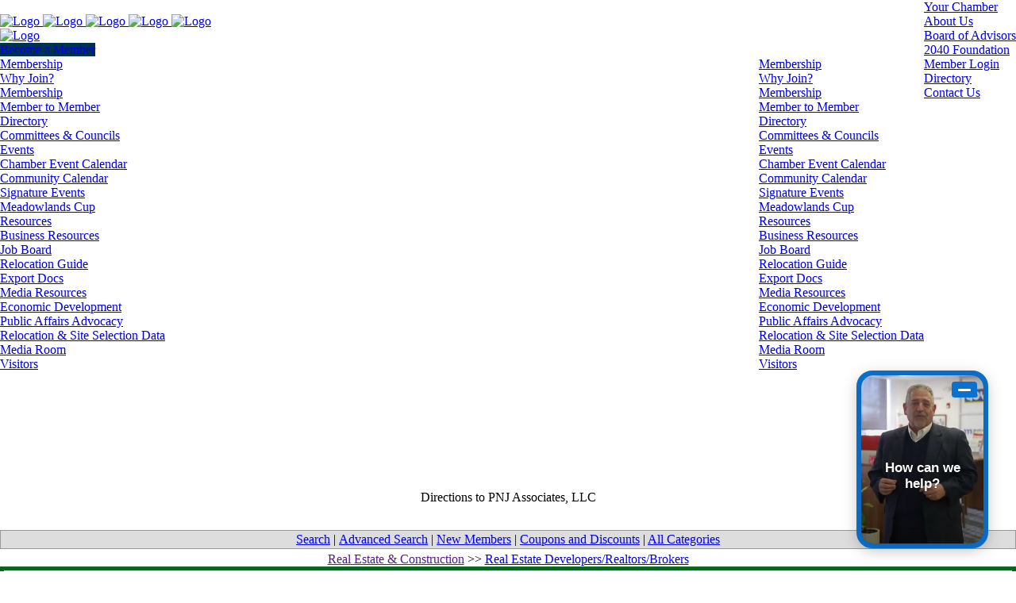

--- FILE ---
content_type: text/html; charset=utf-8
request_url: https://local.meadowlands.org/directory/results/directions.aspx?listingid=1217
body_size: 26492
content:

	<!DOCTYPE html>
<html lang="en-US" itemscope itemtype="https://schema.org/WebPage">
<head>

<!-- Begin WC Dependencies -->
<!-- Kendo -->
<script type='text/javascript' src='/external/WCControls/v12/Kendo/2013.2.918/js/kendo.all.min.js'></script>
<link href='/external/WCControls/v12/Kendo/2013.2.918/styles/kendo.common.min.css' rel='stylesheet' type='text/css' />
<link href='/external/WCControls/v12/Kendo/styles/kendo.dataviz.min.css' rel='stylesheet' type='text/css' />
<!-- JQuery UI -->
<script type='text/javascript' src='https://code.jquery.com/ui/1.12.0/jquery-ui.min.js' integrity='sha256-eGE6blurk5sHj+rmkfsGYeKyZx3M4bG+ZlFyA7Kns7E=' crossorigin='anonymous'></script>
<link href='/External/WCControls/v12/JQuery/jquery.ui/1.10.0/jquery-ui.css' rel='stylesheet' type='text/css' />
<!-- JQuery Alerts -->
<script type='text/javascript' src='/External/WCControls/v12/JQuery/jquery.alerts/1.1/jquery.alerts.js'></script>
<link href='/External/WCControls/v12/JQuery/jquery.alerts/1.1/jquery.alerts.css' rel='stylesheet' type='text/css' />
<!-- WC -->
<script type='text/javascript' src='/external/WCControls/v12/viewmodels/WC_ViewModelBase.js?v=24.20.1.27842'></script>
<script type='text/javascript' src='/external/WCControls/v12/JQuery/jquery.cookie/jquery.cookie.js'></script>
<script type='text/javascript' src='/external/WCControls/v12/JQuery/jquery.blockui/jquery.blockUI.js'></script>
<link href='/external/wcpages/v12/master/style/global.css' rel='stylesheet' type='text/css' media='all' />
<link href='/external/WCControls/v12/Kendo/2013.2.918/styles/kendo.silver.min.css' rel='stylesheet' type='text/css' />
<script type="text/javascript">jQuery.browser = {msie : 0};var wc$ = jQuery.noConflict();var $ = wc$;</script>
<!-- End WC Dependencies -->



<!-- Temp -->









    <!--Removed org:url meta tag to keep social networks from referencing the wrong page-->
    <!--Removed og:title meta tag-->

    <meta property="og:description" content="Driving business growth" /><meta property="og:image" content="https://meadowlands-v1548380418.websitepro-cdn.com/wp-content/uploads/2018/07/meadowlands-regional-chamber-footer-logo-5.png" /><meta charset="UTF-8" /><script type="text/javascript">window.NREUM||(NREUM={});NREUM.info = {"beacon":"bam.nr-data.net","errorBeacon":"bam.nr-data.net","licenseKey":"NRJS-525c57b9b98a04c8d2b","applicationID":"483312939,592303832","transactionName":"MV0AMURVWUJSVkAKWggXIzZmG1JJR1BGDVQKFxUGRlVQVEAaQwBRD0oHBkJbRUgcR1EQQApMEUpSXUVUUEFdDFsVFgMWRkw=","queueTime":0,"applicationTime":1785,"agent":"","atts":""}</script><script type="text/javascript">(window.NREUM||(NREUM={})).init={ajax:{deny_list:["bam.nr-data.net"]},feature_flags:["soft_nav"]};(window.NREUM||(NREUM={})).loader_config={licenseKey:"NRJS-525c57b9b98a04c8d2b",applicationID:"483312939",browserID:"483347049"};;/*! For license information please see nr-loader-rum-1.308.0.min.js.LICENSE.txt */
(()=>{var e,t,r={163:(e,t,r)=>{"use strict";r.d(t,{j:()=>E});var n=r(384),i=r(1741);var a=r(2555);r(860).K7.genericEvents;const s="experimental.resources",o="register",c=e=>{if(!e||"string"!=typeof e)return!1;try{document.createDocumentFragment().querySelector(e)}catch{return!1}return!0};var d=r(2614),u=r(944),l=r(8122);const f="[data-nr-mask]",g=e=>(0,l.a)(e,(()=>{const e={feature_flags:[],experimental:{allow_registered_children:!1,resources:!1},mask_selector:"*",block_selector:"[data-nr-block]",mask_input_options:{color:!1,date:!1,"datetime-local":!1,email:!1,month:!1,number:!1,range:!1,search:!1,tel:!1,text:!1,time:!1,url:!1,week:!1,textarea:!1,select:!1,password:!0}};return{ajax:{deny_list:void 0,block_internal:!0,enabled:!0,autoStart:!0},api:{get allow_registered_children(){return e.feature_flags.includes(o)||e.experimental.allow_registered_children},set allow_registered_children(t){e.experimental.allow_registered_children=t},duplicate_registered_data:!1},browser_consent_mode:{enabled:!1},distributed_tracing:{enabled:void 0,exclude_newrelic_header:void 0,cors_use_newrelic_header:void 0,cors_use_tracecontext_headers:void 0,allowed_origins:void 0},get feature_flags(){return e.feature_flags},set feature_flags(t){e.feature_flags=t},generic_events:{enabled:!0,autoStart:!0},harvest:{interval:30},jserrors:{enabled:!0,autoStart:!0},logging:{enabled:!0,autoStart:!0},metrics:{enabled:!0,autoStart:!0},obfuscate:void 0,page_action:{enabled:!0},page_view_event:{enabled:!0,autoStart:!0},page_view_timing:{enabled:!0,autoStart:!0},performance:{capture_marks:!1,capture_measures:!1,capture_detail:!0,resources:{get enabled(){return e.feature_flags.includes(s)||e.experimental.resources},set enabled(t){e.experimental.resources=t},asset_types:[],first_party_domains:[],ignore_newrelic:!0}},privacy:{cookies_enabled:!0},proxy:{assets:void 0,beacon:void 0},session:{expiresMs:d.wk,inactiveMs:d.BB},session_replay:{autoStart:!0,enabled:!1,preload:!1,sampling_rate:10,error_sampling_rate:100,collect_fonts:!1,inline_images:!1,fix_stylesheets:!0,mask_all_inputs:!0,get mask_text_selector(){return e.mask_selector},set mask_text_selector(t){c(t)?e.mask_selector="".concat(t,",").concat(f):""===t||null===t?e.mask_selector=f:(0,u.R)(5,t)},get block_class(){return"nr-block"},get ignore_class(){return"nr-ignore"},get mask_text_class(){return"nr-mask"},get block_selector(){return e.block_selector},set block_selector(t){c(t)?e.block_selector+=",".concat(t):""!==t&&(0,u.R)(6,t)},get mask_input_options(){return e.mask_input_options},set mask_input_options(t){t&&"object"==typeof t?e.mask_input_options={...t,password:!0}:(0,u.R)(7,t)}},session_trace:{enabled:!0,autoStart:!0},soft_navigations:{enabled:!0,autoStart:!0},spa:{enabled:!0,autoStart:!0},ssl:void 0,user_actions:{enabled:!0,elementAttributes:["id","className","tagName","type"]}}})());var p=r(6154),m=r(9324);let h=0;const v={buildEnv:m.F3,distMethod:m.Xs,version:m.xv,originTime:p.WN},b={consented:!1},y={appMetadata:{},get consented(){return this.session?.state?.consent||b.consented},set consented(e){b.consented=e},customTransaction:void 0,denyList:void 0,disabled:!1,harvester:void 0,isolatedBacklog:!1,isRecording:!1,loaderType:void 0,maxBytes:3e4,obfuscator:void 0,onerror:void 0,ptid:void 0,releaseIds:{},session:void 0,timeKeeper:void 0,registeredEntities:[],jsAttributesMetadata:{bytes:0},get harvestCount(){return++h}},_=e=>{const t=(0,l.a)(e,y),r=Object.keys(v).reduce((e,t)=>(e[t]={value:v[t],writable:!1,configurable:!0,enumerable:!0},e),{});return Object.defineProperties(t,r)};var w=r(5701);const x=e=>{const t=e.startsWith("http");e+="/",r.p=t?e:"https://"+e};var R=r(7836),k=r(3241);const A={accountID:void 0,trustKey:void 0,agentID:void 0,licenseKey:void 0,applicationID:void 0,xpid:void 0},S=e=>(0,l.a)(e,A),T=new Set;function E(e,t={},r,s){let{init:o,info:c,loader_config:d,runtime:u={},exposed:l=!0}=t;if(!c){const e=(0,n.pV)();o=e.init,c=e.info,d=e.loader_config}e.init=g(o||{}),e.loader_config=S(d||{}),c.jsAttributes??={},p.bv&&(c.jsAttributes.isWorker=!0),e.info=(0,a.D)(c);const f=e.init,m=[c.beacon,c.errorBeacon];T.has(e.agentIdentifier)||(f.proxy.assets&&(x(f.proxy.assets),m.push(f.proxy.assets)),f.proxy.beacon&&m.push(f.proxy.beacon),e.beacons=[...m],function(e){const t=(0,n.pV)();Object.getOwnPropertyNames(i.W.prototype).forEach(r=>{const n=i.W.prototype[r];if("function"!=typeof n||"constructor"===n)return;let a=t[r];e[r]&&!1!==e.exposed&&"micro-agent"!==e.runtime?.loaderType&&(t[r]=(...t)=>{const n=e[r](...t);return a?a(...t):n})})}(e),(0,n.US)("activatedFeatures",w.B)),u.denyList=[...f.ajax.deny_list||[],...f.ajax.block_internal?m:[]],u.ptid=e.agentIdentifier,u.loaderType=r,e.runtime=_(u),T.has(e.agentIdentifier)||(e.ee=R.ee.get(e.agentIdentifier),e.exposed=l,(0,k.W)({agentIdentifier:e.agentIdentifier,drained:!!w.B?.[e.agentIdentifier],type:"lifecycle",name:"initialize",feature:void 0,data:e.config})),T.add(e.agentIdentifier)}},384:(e,t,r)=>{"use strict";r.d(t,{NT:()=>s,US:()=>u,Zm:()=>o,bQ:()=>d,dV:()=>c,pV:()=>l});var n=r(6154),i=r(1863),a=r(1910);const s={beacon:"bam.nr-data.net",errorBeacon:"bam.nr-data.net"};function o(){return n.gm.NREUM||(n.gm.NREUM={}),void 0===n.gm.newrelic&&(n.gm.newrelic=n.gm.NREUM),n.gm.NREUM}function c(){let e=o();return e.o||(e.o={ST:n.gm.setTimeout,SI:n.gm.setImmediate||n.gm.setInterval,CT:n.gm.clearTimeout,XHR:n.gm.XMLHttpRequest,REQ:n.gm.Request,EV:n.gm.Event,PR:n.gm.Promise,MO:n.gm.MutationObserver,FETCH:n.gm.fetch,WS:n.gm.WebSocket},(0,a.i)(...Object.values(e.o))),e}function d(e,t){let r=o();r.initializedAgents??={},t.initializedAt={ms:(0,i.t)(),date:new Date},r.initializedAgents[e]=t}function u(e,t){o()[e]=t}function l(){return function(){let e=o();const t=e.info||{};e.info={beacon:s.beacon,errorBeacon:s.errorBeacon,...t}}(),function(){let e=o();const t=e.init||{};e.init={...t}}(),c(),function(){let e=o();const t=e.loader_config||{};e.loader_config={...t}}(),o()}},782:(e,t,r)=>{"use strict";r.d(t,{T:()=>n});const n=r(860).K7.pageViewTiming},860:(e,t,r)=>{"use strict";r.d(t,{$J:()=>u,K7:()=>c,P3:()=>d,XX:()=>i,Yy:()=>o,df:()=>a,qY:()=>n,v4:()=>s});const n="events",i="jserrors",a="browser/blobs",s="rum",o="browser/logs",c={ajax:"ajax",genericEvents:"generic_events",jserrors:i,logging:"logging",metrics:"metrics",pageAction:"page_action",pageViewEvent:"page_view_event",pageViewTiming:"page_view_timing",sessionReplay:"session_replay",sessionTrace:"session_trace",softNav:"soft_navigations",spa:"spa"},d={[c.pageViewEvent]:1,[c.pageViewTiming]:2,[c.metrics]:3,[c.jserrors]:4,[c.spa]:5,[c.ajax]:6,[c.sessionTrace]:7,[c.softNav]:8,[c.sessionReplay]:9,[c.logging]:10,[c.genericEvents]:11},u={[c.pageViewEvent]:s,[c.pageViewTiming]:n,[c.ajax]:n,[c.spa]:n,[c.softNav]:n,[c.metrics]:i,[c.jserrors]:i,[c.sessionTrace]:a,[c.sessionReplay]:a,[c.logging]:o,[c.genericEvents]:"ins"}},944:(e,t,r)=>{"use strict";r.d(t,{R:()=>i});var n=r(3241);function i(e,t){"function"==typeof console.debug&&(console.debug("New Relic Warning: https://github.com/newrelic/newrelic-browser-agent/blob/main/docs/warning-codes.md#".concat(e),t),(0,n.W)({agentIdentifier:null,drained:null,type:"data",name:"warn",feature:"warn",data:{code:e,secondary:t}}))}},1687:(e,t,r)=>{"use strict";r.d(t,{Ak:()=>d,Ze:()=>f,x3:()=>u});var n=r(3241),i=r(7836),a=r(3606),s=r(860),o=r(2646);const c={};function d(e,t){const r={staged:!1,priority:s.P3[t]||0};l(e),c[e].get(t)||c[e].set(t,r)}function u(e,t){e&&c[e]&&(c[e].get(t)&&c[e].delete(t),p(e,t,!1),c[e].size&&g(e))}function l(e){if(!e)throw new Error("agentIdentifier required");c[e]||(c[e]=new Map)}function f(e="",t="feature",r=!1){if(l(e),!e||!c[e].get(t)||r)return p(e,t);c[e].get(t).staged=!0,g(e)}function g(e){const t=Array.from(c[e]);t.every(([e,t])=>t.staged)&&(t.sort((e,t)=>e[1].priority-t[1].priority),t.forEach(([t])=>{c[e].delete(t),p(e,t)}))}function p(e,t,r=!0){const s=e?i.ee.get(e):i.ee,c=a.i.handlers;if(!s.aborted&&s.backlog&&c){if((0,n.W)({agentIdentifier:e,type:"lifecycle",name:"drain",feature:t}),r){const e=s.backlog[t],r=c[t];if(r){for(let t=0;e&&t<e.length;++t)m(e[t],r);Object.entries(r).forEach(([e,t])=>{Object.values(t||{}).forEach(t=>{t[0]?.on&&t[0]?.context()instanceof o.y&&t[0].on(e,t[1])})})}}s.isolatedBacklog||delete c[t],s.backlog[t]=null,s.emit("drain-"+t,[])}}function m(e,t){var r=e[1];Object.values(t[r]||{}).forEach(t=>{var r=e[0];if(t[0]===r){var n=t[1],i=e[3],a=e[2];n.apply(i,a)}})}},1738:(e,t,r)=>{"use strict";r.d(t,{U:()=>g,Y:()=>f});var n=r(3241),i=r(9908),a=r(1863),s=r(944),o=r(5701),c=r(3969),d=r(8362),u=r(860),l=r(4261);function f(e,t,r,a){const f=a||r;!f||f[e]&&f[e]!==d.d.prototype[e]||(f[e]=function(){(0,i.p)(c.xV,["API/"+e+"/called"],void 0,u.K7.metrics,r.ee),(0,n.W)({agentIdentifier:r.agentIdentifier,drained:!!o.B?.[r.agentIdentifier],type:"data",name:"api",feature:l.Pl+e,data:{}});try{return t.apply(this,arguments)}catch(e){(0,s.R)(23,e)}})}function g(e,t,r,n,s){const o=e.info;null===r?delete o.jsAttributes[t]:o.jsAttributes[t]=r,(s||null===r)&&(0,i.p)(l.Pl+n,[(0,a.t)(),t,r],void 0,"session",e.ee)}},1741:(e,t,r)=>{"use strict";r.d(t,{W:()=>a});var n=r(944),i=r(4261);class a{#e(e,...t){if(this[e]!==a.prototype[e])return this[e](...t);(0,n.R)(35,e)}addPageAction(e,t){return this.#e(i.hG,e,t)}register(e){return this.#e(i.eY,e)}recordCustomEvent(e,t){return this.#e(i.fF,e,t)}setPageViewName(e,t){return this.#e(i.Fw,e,t)}setCustomAttribute(e,t,r){return this.#e(i.cD,e,t,r)}noticeError(e,t){return this.#e(i.o5,e,t)}setUserId(e,t=!1){return this.#e(i.Dl,e,t)}setApplicationVersion(e){return this.#e(i.nb,e)}setErrorHandler(e){return this.#e(i.bt,e)}addRelease(e,t){return this.#e(i.k6,e,t)}log(e,t){return this.#e(i.$9,e,t)}start(){return this.#e(i.d3)}finished(e){return this.#e(i.BL,e)}recordReplay(){return this.#e(i.CH)}pauseReplay(){return this.#e(i.Tb)}addToTrace(e){return this.#e(i.U2,e)}setCurrentRouteName(e){return this.#e(i.PA,e)}interaction(e){return this.#e(i.dT,e)}wrapLogger(e,t,r){return this.#e(i.Wb,e,t,r)}measure(e,t){return this.#e(i.V1,e,t)}consent(e){return this.#e(i.Pv,e)}}},1863:(e,t,r)=>{"use strict";function n(){return Math.floor(performance.now())}r.d(t,{t:()=>n})},1910:(e,t,r)=>{"use strict";r.d(t,{i:()=>a});var n=r(944);const i=new Map;function a(...e){return e.every(e=>{if(i.has(e))return i.get(e);const t="function"==typeof e?e.toString():"",r=t.includes("[native code]"),a=t.includes("nrWrapper");return r||a||(0,n.R)(64,e?.name||t),i.set(e,r),r})}},2555:(e,t,r)=>{"use strict";r.d(t,{D:()=>o,f:()=>s});var n=r(384),i=r(8122);const a={beacon:n.NT.beacon,errorBeacon:n.NT.errorBeacon,licenseKey:void 0,applicationID:void 0,sa:void 0,queueTime:void 0,applicationTime:void 0,ttGuid:void 0,user:void 0,account:void 0,product:void 0,extra:void 0,jsAttributes:{},userAttributes:void 0,atts:void 0,transactionName:void 0,tNamePlain:void 0};function s(e){try{return!!e.licenseKey&&!!e.errorBeacon&&!!e.applicationID}catch(e){return!1}}const o=e=>(0,i.a)(e,a)},2614:(e,t,r)=>{"use strict";r.d(t,{BB:()=>s,H3:()=>n,g:()=>d,iL:()=>c,tS:()=>o,uh:()=>i,wk:()=>a});const n="NRBA",i="SESSION",a=144e5,s=18e5,o={STARTED:"session-started",PAUSE:"session-pause",RESET:"session-reset",RESUME:"session-resume",UPDATE:"session-update"},c={SAME_TAB:"same-tab",CROSS_TAB:"cross-tab"},d={OFF:0,FULL:1,ERROR:2}},2646:(e,t,r)=>{"use strict";r.d(t,{y:()=>n});class n{constructor(e){this.contextId=e}}},2843:(e,t,r)=>{"use strict";r.d(t,{G:()=>a,u:()=>i});var n=r(3878);function i(e,t=!1,r,i){(0,n.DD)("visibilitychange",function(){if(t)return void("hidden"===document.visibilityState&&e());e(document.visibilityState)},r,i)}function a(e,t,r){(0,n.sp)("pagehide",e,t,r)}},3241:(e,t,r)=>{"use strict";r.d(t,{W:()=>a});var n=r(6154);const i="newrelic";function a(e={}){try{n.gm.dispatchEvent(new CustomEvent(i,{detail:e}))}catch(e){}}},3606:(e,t,r)=>{"use strict";r.d(t,{i:()=>a});var n=r(9908);a.on=s;var i=a.handlers={};function a(e,t,r,a){s(a||n.d,i,e,t,r)}function s(e,t,r,i,a){a||(a="feature"),e||(e=n.d);var s=t[a]=t[a]||{};(s[r]=s[r]||[]).push([e,i])}},3878:(e,t,r)=>{"use strict";function n(e,t){return{capture:e,passive:!1,signal:t}}function i(e,t,r=!1,i){window.addEventListener(e,t,n(r,i))}function a(e,t,r=!1,i){document.addEventListener(e,t,n(r,i))}r.d(t,{DD:()=>a,jT:()=>n,sp:()=>i})},3969:(e,t,r)=>{"use strict";r.d(t,{TZ:()=>n,XG:()=>o,rs:()=>i,xV:()=>s,z_:()=>a});const n=r(860).K7.metrics,i="sm",a="cm",s="storeSupportabilityMetrics",o="storeEventMetrics"},4234:(e,t,r)=>{"use strict";r.d(t,{W:()=>a});var n=r(7836),i=r(1687);class a{constructor(e,t){this.agentIdentifier=e,this.ee=n.ee.get(e),this.featureName=t,this.blocked=!1}deregisterDrain(){(0,i.x3)(this.agentIdentifier,this.featureName)}}},4261:(e,t,r)=>{"use strict";r.d(t,{$9:()=>d,BL:()=>o,CH:()=>g,Dl:()=>_,Fw:()=>y,PA:()=>h,Pl:()=>n,Pv:()=>k,Tb:()=>l,U2:()=>a,V1:()=>R,Wb:()=>x,bt:()=>b,cD:()=>v,d3:()=>w,dT:()=>c,eY:()=>p,fF:()=>f,hG:()=>i,k6:()=>s,nb:()=>m,o5:()=>u});const n="api-",i="addPageAction",a="addToTrace",s="addRelease",o="finished",c="interaction",d="log",u="noticeError",l="pauseReplay",f="recordCustomEvent",g="recordReplay",p="register",m="setApplicationVersion",h="setCurrentRouteName",v="setCustomAttribute",b="setErrorHandler",y="setPageViewName",_="setUserId",w="start",x="wrapLogger",R="measure",k="consent"},5289:(e,t,r)=>{"use strict";r.d(t,{GG:()=>s,Qr:()=>c,sB:()=>o});var n=r(3878),i=r(6389);function a(){return"undefined"==typeof document||"complete"===document.readyState}function s(e,t){if(a())return e();const r=(0,i.J)(e),s=setInterval(()=>{a()&&(clearInterval(s),r())},500);(0,n.sp)("load",r,t)}function o(e){if(a())return e();(0,n.DD)("DOMContentLoaded",e)}function c(e){if(a())return e();(0,n.sp)("popstate",e)}},5607:(e,t,r)=>{"use strict";r.d(t,{W:()=>n});const n=(0,r(9566).bz)()},5701:(e,t,r)=>{"use strict";r.d(t,{B:()=>a,t:()=>s});var n=r(3241);const i=new Set,a={};function s(e,t){const r=t.agentIdentifier;a[r]??={},e&&"object"==typeof e&&(i.has(r)||(t.ee.emit("rumresp",[e]),a[r]=e,i.add(r),(0,n.W)({agentIdentifier:r,loaded:!0,drained:!0,type:"lifecycle",name:"load",feature:void 0,data:e})))}},6154:(e,t,r)=>{"use strict";r.d(t,{OF:()=>c,RI:()=>i,WN:()=>u,bv:()=>a,eN:()=>l,gm:()=>s,mw:()=>o,sb:()=>d});var n=r(1863);const i="undefined"!=typeof window&&!!window.document,a="undefined"!=typeof WorkerGlobalScope&&("undefined"!=typeof self&&self instanceof WorkerGlobalScope&&self.navigator instanceof WorkerNavigator||"undefined"!=typeof globalThis&&globalThis instanceof WorkerGlobalScope&&globalThis.navigator instanceof WorkerNavigator),s=i?window:"undefined"!=typeof WorkerGlobalScope&&("undefined"!=typeof self&&self instanceof WorkerGlobalScope&&self||"undefined"!=typeof globalThis&&globalThis instanceof WorkerGlobalScope&&globalThis),o=Boolean("hidden"===s?.document?.visibilityState),c=/iPad|iPhone|iPod/.test(s.navigator?.userAgent),d=c&&"undefined"==typeof SharedWorker,u=((()=>{const e=s.navigator?.userAgent?.match(/Firefox[/\s](\d+\.\d+)/);Array.isArray(e)&&e.length>=2&&e[1]})(),Date.now()-(0,n.t)()),l=()=>"undefined"!=typeof PerformanceNavigationTiming&&s?.performance?.getEntriesByType("navigation")?.[0]?.responseStart},6389:(e,t,r)=>{"use strict";function n(e,t=500,r={}){const n=r?.leading||!1;let i;return(...r)=>{n&&void 0===i&&(e.apply(this,r),i=setTimeout(()=>{i=clearTimeout(i)},t)),n||(clearTimeout(i),i=setTimeout(()=>{e.apply(this,r)},t))}}function i(e){let t=!1;return(...r)=>{t||(t=!0,e.apply(this,r))}}r.d(t,{J:()=>i,s:()=>n})},6630:(e,t,r)=>{"use strict";r.d(t,{T:()=>n});const n=r(860).K7.pageViewEvent},7699:(e,t,r)=>{"use strict";r.d(t,{It:()=>a,KC:()=>o,No:()=>i,qh:()=>s});var n=r(860);const i=16e3,a=1e6,s="SESSION_ERROR",o={[n.K7.logging]:!0,[n.K7.genericEvents]:!1,[n.K7.jserrors]:!1,[n.K7.ajax]:!1}},7836:(e,t,r)=>{"use strict";r.d(t,{P:()=>o,ee:()=>c});var n=r(384),i=r(8990),a=r(2646),s=r(5607);const o="nr@context:".concat(s.W),c=function e(t,r){var n={},s={},u={},l=!1;try{l=16===r.length&&d.initializedAgents?.[r]?.runtime.isolatedBacklog}catch(e){}var f={on:p,addEventListener:p,removeEventListener:function(e,t){var r=n[e];if(!r)return;for(var i=0;i<r.length;i++)r[i]===t&&r.splice(i,1)},emit:function(e,r,n,i,a){!1!==a&&(a=!0);if(c.aborted&&!i)return;t&&a&&t.emit(e,r,n);var o=g(n);m(e).forEach(e=>{e.apply(o,r)});var d=v()[s[e]];d&&d.push([f,e,r,o]);return o},get:h,listeners:m,context:g,buffer:function(e,t){const r=v();if(t=t||"feature",f.aborted)return;Object.entries(e||{}).forEach(([e,n])=>{s[n]=t,t in r||(r[t]=[])})},abort:function(){f._aborted=!0,Object.keys(f.backlog).forEach(e=>{delete f.backlog[e]})},isBuffering:function(e){return!!v()[s[e]]},debugId:r,backlog:l?{}:t&&"object"==typeof t.backlog?t.backlog:{},isolatedBacklog:l};return Object.defineProperty(f,"aborted",{get:()=>{let e=f._aborted||!1;return e||(t&&(e=t.aborted),e)}}),f;function g(e){return e&&e instanceof a.y?e:e?(0,i.I)(e,o,()=>new a.y(o)):new a.y(o)}function p(e,t){n[e]=m(e).concat(t)}function m(e){return n[e]||[]}function h(t){return u[t]=u[t]||e(f,t)}function v(){return f.backlog}}(void 0,"globalEE"),d=(0,n.Zm)();d.ee||(d.ee=c)},8122:(e,t,r)=>{"use strict";r.d(t,{a:()=>i});var n=r(944);function i(e,t){try{if(!e||"object"!=typeof e)return(0,n.R)(3);if(!t||"object"!=typeof t)return(0,n.R)(4);const r=Object.create(Object.getPrototypeOf(t),Object.getOwnPropertyDescriptors(t)),a=0===Object.keys(r).length?e:r;for(let s in a)if(void 0!==e[s])try{if(null===e[s]){r[s]=null;continue}Array.isArray(e[s])&&Array.isArray(t[s])?r[s]=Array.from(new Set([...e[s],...t[s]])):"object"==typeof e[s]&&"object"==typeof t[s]?r[s]=i(e[s],t[s]):r[s]=e[s]}catch(e){r[s]||(0,n.R)(1,e)}return r}catch(e){(0,n.R)(2,e)}}},8362:(e,t,r)=>{"use strict";r.d(t,{d:()=>a});var n=r(9566),i=r(1741);class a extends i.W{agentIdentifier=(0,n.LA)(16)}},8374:(e,t,r)=>{r.nc=(()=>{try{return document?.currentScript?.nonce}catch(e){}return""})()},8990:(e,t,r)=>{"use strict";r.d(t,{I:()=>i});var n=Object.prototype.hasOwnProperty;function i(e,t,r){if(n.call(e,t))return e[t];var i=r();if(Object.defineProperty&&Object.keys)try{return Object.defineProperty(e,t,{value:i,writable:!0,enumerable:!1}),i}catch(e){}return e[t]=i,i}},9324:(e,t,r)=>{"use strict";r.d(t,{F3:()=>i,Xs:()=>a,xv:()=>n});const n="1.308.0",i="PROD",a="CDN"},9566:(e,t,r)=>{"use strict";r.d(t,{LA:()=>o,bz:()=>s});var n=r(6154);const i="xxxxxxxx-xxxx-4xxx-yxxx-xxxxxxxxxxxx";function a(e,t){return e?15&e[t]:16*Math.random()|0}function s(){const e=n.gm?.crypto||n.gm?.msCrypto;let t,r=0;return e&&e.getRandomValues&&(t=e.getRandomValues(new Uint8Array(30))),i.split("").map(e=>"x"===e?a(t,r++).toString(16):"y"===e?(3&a()|8).toString(16):e).join("")}function o(e){const t=n.gm?.crypto||n.gm?.msCrypto;let r,i=0;t&&t.getRandomValues&&(r=t.getRandomValues(new Uint8Array(e)));const s=[];for(var o=0;o<e;o++)s.push(a(r,i++).toString(16));return s.join("")}},9908:(e,t,r)=>{"use strict";r.d(t,{d:()=>n,p:()=>i});var n=r(7836).ee.get("handle");function i(e,t,r,i,a){a?(a.buffer([e],i),a.emit(e,t,r)):(n.buffer([e],i),n.emit(e,t,r))}}},n={};function i(e){var t=n[e];if(void 0!==t)return t.exports;var a=n[e]={exports:{}};return r[e](a,a.exports,i),a.exports}i.m=r,i.d=(e,t)=>{for(var r in t)i.o(t,r)&&!i.o(e,r)&&Object.defineProperty(e,r,{enumerable:!0,get:t[r]})},i.f={},i.e=e=>Promise.all(Object.keys(i.f).reduce((t,r)=>(i.f[r](e,t),t),[])),i.u=e=>"nr-rum-1.308.0.min.js",i.o=(e,t)=>Object.prototype.hasOwnProperty.call(e,t),e={},t="NRBA-1.308.0.PROD:",i.l=(r,n,a,s)=>{if(e[r])e[r].push(n);else{var o,c;if(void 0!==a)for(var d=document.getElementsByTagName("script"),u=0;u<d.length;u++){var l=d[u];if(l.getAttribute("src")==r||l.getAttribute("data-webpack")==t+a){o=l;break}}if(!o){c=!0;var f={296:"sha512-+MIMDsOcckGXa1EdWHqFNv7P+JUkd5kQwCBr3KE6uCvnsBNUrdSt4a/3/L4j4TxtnaMNjHpza2/erNQbpacJQA=="};(o=document.createElement("script")).charset="utf-8",i.nc&&o.setAttribute("nonce",i.nc),o.setAttribute("data-webpack",t+a),o.src=r,0!==o.src.indexOf(window.location.origin+"/")&&(o.crossOrigin="anonymous"),f[s]&&(o.integrity=f[s])}e[r]=[n];var g=(t,n)=>{o.onerror=o.onload=null,clearTimeout(p);var i=e[r];if(delete e[r],o.parentNode&&o.parentNode.removeChild(o),i&&i.forEach(e=>e(n)),t)return t(n)},p=setTimeout(g.bind(null,void 0,{type:"timeout",target:o}),12e4);o.onerror=g.bind(null,o.onerror),o.onload=g.bind(null,o.onload),c&&document.head.appendChild(o)}},i.r=e=>{"undefined"!=typeof Symbol&&Symbol.toStringTag&&Object.defineProperty(e,Symbol.toStringTag,{value:"Module"}),Object.defineProperty(e,"__esModule",{value:!0})},i.p="https://js-agent.newrelic.com/",(()=>{var e={374:0,840:0};i.f.j=(t,r)=>{var n=i.o(e,t)?e[t]:void 0;if(0!==n)if(n)r.push(n[2]);else{var a=new Promise((r,i)=>n=e[t]=[r,i]);r.push(n[2]=a);var s=i.p+i.u(t),o=new Error;i.l(s,r=>{if(i.o(e,t)&&(0!==(n=e[t])&&(e[t]=void 0),n)){var a=r&&("load"===r.type?"missing":r.type),s=r&&r.target&&r.target.src;o.message="Loading chunk "+t+" failed: ("+a+": "+s+")",o.name="ChunkLoadError",o.type=a,o.request=s,n[1](o)}},"chunk-"+t,t)}};var t=(t,r)=>{var n,a,[s,o,c]=r,d=0;if(s.some(t=>0!==e[t])){for(n in o)i.o(o,n)&&(i.m[n]=o[n]);if(c)c(i)}for(t&&t(r);d<s.length;d++)a=s[d],i.o(e,a)&&e[a]&&e[a][0](),e[a]=0},r=self["webpackChunk:NRBA-1.308.0.PROD"]=self["webpackChunk:NRBA-1.308.0.PROD"]||[];r.forEach(t.bind(null,0)),r.push=t.bind(null,r.push.bind(r))})(),(()=>{"use strict";i(8374);var e=i(8362),t=i(860);const r=Object.values(t.K7);var n=i(163);var a=i(9908),s=i(1863),o=i(4261),c=i(1738);var d=i(1687),u=i(4234),l=i(5289),f=i(6154),g=i(944),p=i(384);const m=e=>f.RI&&!0===e?.privacy.cookies_enabled;function h(e){return!!(0,p.dV)().o.MO&&m(e)&&!0===e?.session_trace.enabled}var v=i(6389),b=i(7699);class y extends u.W{constructor(e,t){super(e.agentIdentifier,t),this.agentRef=e,this.abortHandler=void 0,this.featAggregate=void 0,this.loadedSuccessfully=void 0,this.onAggregateImported=new Promise(e=>{this.loadedSuccessfully=e}),this.deferred=Promise.resolve(),!1===e.init[this.featureName].autoStart?this.deferred=new Promise((t,r)=>{this.ee.on("manual-start-all",(0,v.J)(()=>{(0,d.Ak)(e.agentIdentifier,this.featureName),t()}))}):(0,d.Ak)(e.agentIdentifier,t)}importAggregator(e,t,r={}){if(this.featAggregate)return;const n=async()=>{let n;await this.deferred;try{if(m(e.init)){const{setupAgentSession:t}=await i.e(296).then(i.bind(i,3305));n=t(e)}}catch(e){(0,g.R)(20,e),this.ee.emit("internal-error",[e]),(0,a.p)(b.qh,[e],void 0,this.featureName,this.ee)}try{if(!this.#t(this.featureName,n,e.init))return(0,d.Ze)(this.agentIdentifier,this.featureName),void this.loadedSuccessfully(!1);const{Aggregate:i}=await t();this.featAggregate=new i(e,r),e.runtime.harvester.initializedAggregates.push(this.featAggregate),this.loadedSuccessfully(!0)}catch(e){(0,g.R)(34,e),this.abortHandler?.(),(0,d.Ze)(this.agentIdentifier,this.featureName,!0),this.loadedSuccessfully(!1),this.ee&&this.ee.abort()}};f.RI?(0,l.GG)(()=>n(),!0):n()}#t(e,r,n){if(this.blocked)return!1;switch(e){case t.K7.sessionReplay:return h(n)&&!!r;case t.K7.sessionTrace:return!!r;default:return!0}}}var _=i(6630),w=i(2614),x=i(3241);class R extends y{static featureName=_.T;constructor(e){var t;super(e,_.T),this.setupInspectionEvents(e.agentIdentifier),t=e,(0,c.Y)(o.Fw,function(e,r){"string"==typeof e&&("/"!==e.charAt(0)&&(e="/"+e),t.runtime.customTransaction=(r||"http://custom.transaction")+e,(0,a.p)(o.Pl+o.Fw,[(0,s.t)()],void 0,void 0,t.ee))},t),this.importAggregator(e,()=>i.e(296).then(i.bind(i,3943)))}setupInspectionEvents(e){const t=(t,r)=>{t&&(0,x.W)({agentIdentifier:e,timeStamp:t.timeStamp,loaded:"complete"===t.target.readyState,type:"window",name:r,data:t.target.location+""})};(0,l.sB)(e=>{t(e,"DOMContentLoaded")}),(0,l.GG)(e=>{t(e,"load")}),(0,l.Qr)(e=>{t(e,"navigate")}),this.ee.on(w.tS.UPDATE,(t,r)=>{(0,x.W)({agentIdentifier:e,type:"lifecycle",name:"session",data:r})})}}class k extends e.d{constructor(e){var t;(super(),f.gm)?(this.features={},(0,p.bQ)(this.agentIdentifier,this),this.desiredFeatures=new Set(e.features||[]),this.desiredFeatures.add(R),(0,n.j)(this,e,e.loaderType||"agent"),t=this,(0,c.Y)(o.cD,function(e,r,n=!1){if("string"==typeof e){if(["string","number","boolean"].includes(typeof r)||null===r)return(0,c.U)(t,e,r,o.cD,n);(0,g.R)(40,typeof r)}else(0,g.R)(39,typeof e)},t),function(e){(0,c.Y)(o.Dl,function(t,r=!1){if("string"!=typeof t&&null!==t)return void(0,g.R)(41,typeof t);const n=e.info.jsAttributes["enduser.id"];r&&null!=n&&n!==t?(0,a.p)(o.Pl+"setUserIdAndResetSession",[t],void 0,"session",e.ee):(0,c.U)(e,"enduser.id",t,o.Dl,!0)},e)}(this),function(e){(0,c.Y)(o.nb,function(t){if("string"==typeof t||null===t)return(0,c.U)(e,"application.version",t,o.nb,!1);(0,g.R)(42,typeof t)},e)}(this),function(e){(0,c.Y)(o.d3,function(){e.ee.emit("manual-start-all")},e)}(this),function(e){(0,c.Y)(o.Pv,function(t=!0){if("boolean"==typeof t){if((0,a.p)(o.Pl+o.Pv,[t],void 0,"session",e.ee),e.runtime.consented=t,t){const t=e.features.page_view_event;t.onAggregateImported.then(e=>{const r=t.featAggregate;e&&!r.sentRum&&r.sendRum()})}}else(0,g.R)(65,typeof t)},e)}(this),this.run()):(0,g.R)(21)}get config(){return{info:this.info,init:this.init,loader_config:this.loader_config,runtime:this.runtime}}get api(){return this}run(){try{const e=function(e){const t={};return r.forEach(r=>{t[r]=!!e[r]?.enabled}),t}(this.init),n=[...this.desiredFeatures];n.sort((e,r)=>t.P3[e.featureName]-t.P3[r.featureName]),n.forEach(r=>{if(!e[r.featureName]&&r.featureName!==t.K7.pageViewEvent)return;if(r.featureName===t.K7.spa)return void(0,g.R)(67);const n=function(e){switch(e){case t.K7.ajax:return[t.K7.jserrors];case t.K7.sessionTrace:return[t.K7.ajax,t.K7.pageViewEvent];case t.K7.sessionReplay:return[t.K7.sessionTrace];case t.K7.pageViewTiming:return[t.K7.pageViewEvent];default:return[]}}(r.featureName).filter(e=>!(e in this.features));n.length>0&&(0,g.R)(36,{targetFeature:r.featureName,missingDependencies:n}),this.features[r.featureName]=new r(this)})}catch(e){(0,g.R)(22,e);for(const e in this.features)this.features[e].abortHandler?.();const t=(0,p.Zm)();delete t.initializedAgents[this.agentIdentifier]?.features,delete this.sharedAggregator;return t.ee.get(this.agentIdentifier).abort(),!1}}}var A=i(2843),S=i(782);class T extends y{static featureName=S.T;constructor(e){super(e,S.T),f.RI&&((0,A.u)(()=>(0,a.p)("docHidden",[(0,s.t)()],void 0,S.T,this.ee),!0),(0,A.G)(()=>(0,a.p)("winPagehide",[(0,s.t)()],void 0,S.T,this.ee)),this.importAggregator(e,()=>i.e(296).then(i.bind(i,2117))))}}var E=i(3969);class I extends y{static featureName=E.TZ;constructor(e){super(e,E.TZ),f.RI&&document.addEventListener("securitypolicyviolation",e=>{(0,a.p)(E.xV,["Generic/CSPViolation/Detected"],void 0,this.featureName,this.ee)}),this.importAggregator(e,()=>i.e(296).then(i.bind(i,9623)))}}new k({features:[R,T,I],loaderType:"lite"})})()})();</script><title>
	Directions to PNJ Associates, LLC
</title><meta name="viewport" content="width=device-width,initial-scale=1,user-scalable=no" /><link rel="profile" href="/external/wcpages/v12/master/tools/repeater.aspx?url=http%3a%2f%2fgmpg.org%2fxfn%2f11" /><link rel="pingback" href="https://meadowlands.org/xmlrpc.php" /><link rel="shortcut icon" type="image/x-icon" href="https://meadowlands.org/wp-content/uploads/2023/01/meadowlands-regional-chamber-50-years-favicon.png" /><link rel="apple-touch-icon" href="https://meadowlands.org/wp-content/uploads/2023/01/meadowlands-regional-chamber-50-years-favicon.png" /><link href="//fonts.googleapis.com/css?family=Raleway:100,200,300,400,500,600,700,800,900,300italic,400italic,700italic|Poppins:100,200,300,400,500,600,700,800,900,300italic,400italic,700italic|Josefin+Sans:100,200,300,400,500,600,700,800,900,300italic,400italic,700italic&amp;subset=latin,latin-ext" rel="stylesheet" type="text/css" />
<script type="application/javascript">var QodeAjaxUrl = "https://meadowlands.org/wp-admin/admin-ajax.php"</script><meta name="robots" content="index, follow, max-image-preview:large, max-snippet:-1, max-video-preview:-1" />
	<style>img:is([sizes="auto" i], [sizes^="auto," i]) { contain-intrinsic-size: 3000px 1500px }</style>
	
	<!-- This site is optimized with the Yoast SEO plugin v23.4 - https://yoast.com/wordpress/plugins/seo/ -->
	<link rel="canonical" href="https://meadowlands.org/mc-wide-template-1/" /><meta property="og:locale" content="en_US" /><meta property="og:type" content="article" />
	<!--Removed og:title meta tag-->

	<!--Removed org:url meta tag to keep social networks from referencing the wrong page-->
	<meta property="og:site_name" content="Meadowlands Chamber" /><meta property="article:modified_time" content="2025-08-14T18:49:13+00:00" /><meta property="og:image" content="https://meadowlands.org/wp-content/uploads/2020/10/meadowlands-chamber-featured.jpg" /><meta property="og:image:width" content="750" /><meta property="og:image:height" content="500" /><meta property="og:image:type" content="image/jpeg" /><meta name="twitter:card" content="summary_large_image" /><meta name="twitter:label1" content="Est. reading time" /><meta name="twitter:data1" content="1 minute" />
	<script type="application/ld+json" class="yoast-schema-graph">{"@context":"https://schema.org","@graph":[{"@type":"WebPage","@id":"https://meadowlands.org/mc-wide-template-1/","url":"https://meadowlands.org/mc-wide-template-1/","name":"MC Wide Template 1 - Meadowlands Chamber","isPartOf":{"@id":"https://meadowlands.org/#website"},"primaryImageOfPage":{"@id":"https://meadowlands.org/mc-wide-template-1/#primaryimage"},"image":{"@id":"https://meadowlands.org/mc-wide-template-1/#primaryimage"},"thumbnailUrl":"https://meadowlands.org/wp-content/uploads/2020/10/meadowlands-chamber-featured.jpg","datePublished":"2018-10-23T19:05:24+00:00","dateModified":"2025-08-14T18:49:13+00:00","breadcrumb":{"@id":"https://meadowlands.org/mc-wide-template-1/#breadcrumb"},"inLanguage":"en-US","potentialAction":[{"@type":"ReadAction","target":["https://meadowlands.org/mc-wide-template-1/"]}]},{"@type":"ImageObject","inLanguage":"en-US","@id":"https://meadowlands.org/mc-wide-template-1/#primaryimage","url":"https://meadowlands.org/wp-content/uploads/2020/10/meadowlands-chamber-featured.jpg","contentUrl":"https://meadowlands.org/wp-content/uploads/2020/10/meadowlands-chamber-featured.jpg","width":750,"height":500},{"@type":"BreadcrumbList","@id":"https://meadowlands.org/mc-wide-template-1/#breadcrumb","itemListElement":[{"@type":"ListItem","position":1,"name":"Home","item":"https://meadowlands.org/"},{"@type":"ListItem","position":2,"name":"MC Wide Template 1"}]},{"@type":"WebSite","@id":"https://meadowlands.org/#website","url":"https://meadowlands.org/","name":"Meadowlands Chamber","description":"Driving Business Growth.","potentialAction":[{"@type":"SearchAction","target":{"@type":"EntryPoint","urlTemplate":"https://meadowlands.org/?s={search_term_string}"},"query-input":{"@type":"PropertyValueSpecification","valueRequired":true,"valueName":"search_term_string"}}],"inLanguage":"en-US"}]}</script>
	<!-- / Yoast SEO plugin. -->


<link rel="dns-prefetch" href="//www.googletagmanager.com" /><link rel="alternate" type="application/rss+xml" title="Meadowlands Chamber » Feed" href="https://meadowlands.org/feed/" /><link rel="alternate" type="application/rss+xml" title="Meadowlands Chamber » Comments Feed" href="https://meadowlands.org/comments/feed/" />
<script type="text/javascript">
/* <![CDATA[ */
window._wpemojiSettings = {"baseUrl":"https:\/\/s.w.org\/images\/core\/emoji\/16.0.1\/72x72\/","ext":".png","svgUrl":"https:\/\/s.w.org\/images\/core\/emoji\/16.0.1\/svg\/","svgExt":".svg","source":{"concatemoji":"https:\/\/meadowlands.org\/wp-includes\/js\/wp-emoji-release.min.js?ver=6.8.2"}};
/*! This file is auto-generated */
!function(s,n){var o,i,e;function c(e){try{var t={supportTests:e,timestamp:(new Date).valueOf()};sessionStorage.setItem(o,JSON.stringify(t))}catch(e){}}function p(e,t,n){e.clearRect(0,0,e.canvas.width,e.canvas.height),e.fillText(t,0,0);var t=new Uint32Array(e.getImageData(0,0,e.canvas.width,e.canvas.height).data),a=(e.clearRect(0,0,e.canvas.width,e.canvas.height),e.fillText(n,0,0),new Uint32Array(e.getImageData(0,0,e.canvas.width,e.canvas.height).data));return t.every(function(e,t){return e===a[t]})}function u(e,t){e.clearRect(0,0,e.canvas.width,e.canvas.height),e.fillText(t,0,0);for(var n=e.getImageData(16,16,1,1),a=0;a<n.data.length;a++)if(0!==n.data[a])return!1;return!0}function f(e,t,n,a){switch(t){case"flag":return n(e,"\ud83c\udff3\ufe0f\u200d\u26a7\ufe0f","\ud83c\udff3\ufe0f\u200b\u26a7\ufe0f")?!1:!n(e,"\ud83c\udde8\ud83c\uddf6","\ud83c\udde8\u200b\ud83c\uddf6")&&!n(e,"\ud83c\udff4\udb40\udc67\udb40\udc62\udb40\udc65\udb40\udc6e\udb40\udc67\udb40\udc7f","\ud83c\udff4\u200b\udb40\udc67\u200b\udb40\udc62\u200b\udb40\udc65\u200b\udb40\udc6e\u200b\udb40\udc67\u200b\udb40\udc7f");case"emoji":return!a(e,"\ud83e\udedf")}return!1}function g(e,t,n,a){var r="undefined"!=typeof WorkerGlobalScope&&self instanceof WorkerGlobalScope?new OffscreenCanvas(300,150):s.createElement("canvas"),o=r.getContext("2d",{willReadFrequently:!0}),i=(o.textBaseline="top",o.font="600 32px Arial",{});return e.forEach(function(e){i[e]=t(o,e,n,a)}),i}function t(e){var t=s.createElement("script");t.src=e,t.defer=!0,s.head.appendChild(t)}"undefined"!=typeof Promise&&(o="wpEmojiSettingsSupports",i=["flag","emoji"],n.supports={everything:!0,everythingExceptFlag:!0},e=new Promise(function(e){s.addEventListener("DOMContentLoaded",e,{once:!0})}),new Promise(function(t){var n=function(){try{var e=JSON.parse(sessionStorage.getItem(o));if("object"==typeof e&&"number"==typeof e.timestamp&&(new Date).valueOf()<e.timestamp+604800&&"object"==typeof e.supportTests)return e.supportTests}catch(e){}return null}();if(!n){if("undefined"!=typeof Worker&&"undefined"!=typeof OffscreenCanvas&&"undefined"!=typeof URL&&URL.createObjectURL&&"undefined"!=typeof Blob)try{var e="postMessage("+g.toString()+"("+[JSON.stringify(i),f.toString(),p.toString(),u.toString()].join(",")+"));",a=new Blob([e],{type:"text/javascript"}),r=new Worker(URL.createObjectURL(a),{name:"wpTestEmojiSupports"});return void(r.onmessage=function(e){c(n=e.data),r.terminate(),t(n)})}catch(e){}c(n=g(i,f,p,u))}t(n)}).then(function(e){for(var t in e)n.supports[t]=e[t],n.supports.everything=n.supports.everything&&n.supports[t],"flag"!==t&&(n.supports.everythingExceptFlag=n.supports.everythingExceptFlag&&n.supports[t]);n.supports.everythingExceptFlag=n.supports.everythingExceptFlag&&!n.supports.flag,n.DOMReady=!1,n.readyCallback=function(){n.DOMReady=!0}}).then(function(){return e}).then(function(){var e;n.supports.everything||(n.readyCallback(),(e=n.source||{}).concatemoji?t(e.concatemoji):e.wpemoji&&e.twemoji&&(t(e.twemoji),t(e.wpemoji)))}))}((window,document),window._wpemojiSettings);
/* ]]> */
</script>
<link rel="stylesheet" href="https://fonts.googleapis.com/css?family=Open+Sans%3A300%2C400%2C500%2C600%2C700%2C800&amp;display=swap&amp;ver=6.8.2" type="text/css" media="all" /><link rel="stylesheet" href="https://meadowlands.org/wp-content/plugins/form-maker/booster/assets/css/global.css?ver=1.0.0" type="text/css" media="all" />
<style id='wp-emoji-styles-inline-css' type='text/css'>

	img.wp-smiley, img.emoji {
		display: inline !important;
		border: none !important;
		box-shadow: none !important;
		height: 1em !important;
		width: 1em !important;
		margin: 0 0.07em !important;
		vertical-align: -0.1em !important;
		background: none !important;
		padding: 0 !important;
	}
</style>
<link rel="stylesheet" href="https://meadowlands.org/wp-content/themes/bridge/style.css?ver=6.8.2" type="text/css" media="all" /><link rel="stylesheet" href="https://meadowlands.org/wp-content/themes/bridge/css/font-awesome/css/font-awesome.min.css?ver=6.8.2" type="text/css" media="all" /><link rel="stylesheet" href="https://meadowlands.org/wp-content/themes/bridge/css/elegant-icons/style.min.css?ver=6.8.2" type="text/css" media="all" /><link rel="stylesheet" href="https://meadowlands.org/wp-content/themes/bridge/css/linea-icons/style.css?ver=6.8.2" type="text/css" media="all" /><link rel="stylesheet" href="https://meadowlands.org/wp-content/themes/bridge/css/dripicons/dripicons.css?ver=6.8.2" type="text/css" media="all" /><link rel="stylesheet" href="https://meadowlands.org/wp-content/themes/bridge/css/stylesheet.min.css?ver=6.8.2" type="text/css" media="all" />
<style id='stylesheet-inline-css' type='text/css'>
   .page-id-856.disabled_footer_top .footer_top_holder, .page-id-856.disabled_footer_bottom .footer_bottom_holder { display: none;}


</style>
<link rel="stylesheet" href="https://meadowlands.org/wp-content/themes/bridge/css/print.css?ver=6.8.2" type="text/css" media="all" /><link rel="stylesheet" href="https://meadowlands.org/wp-content/themes/bridge/css/webkit_stylesheet.css?ver=6.8.2" type="text/css" media="all" /><link rel="stylesheet" href="https://meadowlands.org/wp-content/themes/bridge/css/style_dynamic.css?ver=1755136791" type="text/css" media="all" /><link rel="stylesheet" href="https://meadowlands.org/wp-content/themes/bridge/css/responsive.min.css?ver=6.8.2" type="text/css" media="all" /><link rel="stylesheet" href="https://meadowlands.org/wp-content/themes/bridge/css/style_dynamic_responsive.css?ver=1755136791" type="text/css" media="all" /><link rel="stylesheet" href="https://meadowlands.org/wp-content/plugins/js_composer/assets/css/js_composer.min.css?ver=5.4.7" type="text/css" media="all" /><link rel="stylesheet" href="https://meadowlands.org/wp-content/themes/bridge/css/custom_css.css?ver=1755136791" type="text/css" media="all" /><link rel="stylesheet" href="https://meadowlands.org/wp-content/themes/bridge-child/style.css?ver=6.8.2" type="text/css" media="all" />
<script type="text/javascript" src="https://meadowlands.org/wp-includes/js/jquery/jquery.min.js?ver=3.7.1" id="jquery-core-js"></script>
<script type="text/javascript" src="https://meadowlands.org/wp-includes/js/jquery/jquery-migrate.min.js?ver=3.4.1" id="jquery-migrate-js"></script>
<script type="text/javascript" src="https://meadowlands.org/wp-content/plugins/form-maker/booster/assets/js/circle-progress.js?ver=1.2.2" id="twb-circle-js"></script>
<script type="text/javascript" id="twb-global-js-extra">
/* <![CDATA[ */
var twb = {"nonce":"1fb8043918","ajax_url":"https:\/\/meadowlands.org\/wp-admin\/admin-ajax.php","plugin_url":"https:\/\/meadowlands.org\/wp-content\/plugins\/form-maker\/booster","href":"https:\/\/meadowlands.org\/wp-admin\/admin.php?page=twb_form-maker"};
var twb = {"nonce":"1fb8043918","ajax_url":"https:\/\/meadowlands.org\/wp-admin\/admin-ajax.php","plugin_url":"https:\/\/meadowlands.org\/wp-content\/plugins\/form-maker\/booster","href":"https:\/\/meadowlands.org\/wp-admin\/admin.php?page=twb_form-maker"};
/* ]]> */
</script>
<script type="text/javascript" src="https://meadowlands.org/wp-content/plugins/form-maker/booster/assets/js/global.js?ver=1.0.0" id="twb-global-js"></script>

<!-- OG: 3.3.1 -->
<meta property="og:image" content="https://meadowlands.org/wp-content/uploads/2020/10/meadowlands-chamber-featured.jpg" /><meta property="og:image:secure_url" content="https://meadowlands.org/wp-content/uploads/2020/10/meadowlands-chamber-featured.jpg" /><meta property="og:image:width" content="750" /><meta property="og:image:height" content="500" /><meta property="og:image:alt" content="meadowlands-chamber-featured" /><meta property="og:image:type" content="image/jpeg" /><meta property="og:description" content="MC Wide Template 1" /><meta property="og:type" content="article" /><meta property="og:locale" content="en_US" /><meta property="og:site_name" content="Meadowlands Chamber" /><meta property="og:title" content="MC Wide Template 1" /><meta property="og:url" content="https://meadowlands.org/mc-wide-template-1/" /><meta property="og:updated_time" content="2025-08-14T18:49:13+00:00" /><meta property="article:published_time" content="2018-10-23T19:05:24+00:00" /><meta property="article:modified_time" content="2025-08-14T18:49:13+00:00" /><meta property="article:author:username" content="eighty6" /><meta property="twitter:partner" content="ogwp" /><meta property="twitter:card" content="summary_large_image" /><meta property="twitter:image" content="https://meadowlands.org/wp-content/uploads/2020/10/meadowlands-chamber-featured.jpg" /><meta property="twitter:image:alt" content="meadowlands-chamber-featured" /><meta property="twitter:title" content="MC Wide Template 1" /><meta property="twitter:description" content="MC Wide Template 1" /><meta property="twitter:url" content="https://meadowlands.org/mc-wide-template-1/" /><meta itemprop="image" content="https://meadowlands.org/wp-content/uploads/2020/10/meadowlands-chamber-featured.jpg" /><meta itemprop="name" content="MC Wide Template 1" /><meta itemprop="description" content="MC Wide Template 1" /><meta itemprop="datePublished" content="2018-10-23" /><meta itemprop="dateModified" content="2025-08-14T18:49:13+00:00" /><meta itemprop="author" content="eighty6" /><meta property="profile:username" content="eighty6" />
<!-- /OG -->

<link rel="https://api.w.org/" href="https://meadowlands.org/wp-json/" /><link rel="alternate" title="JSON" type="application/json" href="https://meadowlands.org/wp-json/wp/v2/pages/856" /><link rel="EditURI" type="application/rsd+xml" title="RSD" href="https://meadowlands.org/xmlrpc.php?rsd" /><meta name="generator" content="WordPress 6.8.2" /><link rel="shortlink" href="https://meadowlands.org/?p=856" /><link rel="alternate" title="oEmbed (JSON)" type="application/json+oembed" href="https://meadowlands.org/wp-json/oembed/1.0/embed?url=https%3A%2F%2Fmeadowlands.org%2Fmc-wide-template-1%2F" /><link rel="alternate" title="oEmbed (XML)" type="text/xml+oembed" href="https://meadowlands.org/wp-json/oembed/1.0/embed?url=https%3A%2F%2Fmeadowlands.org%2Fmc-wide-template-1%2F&amp;format=xml" /><meta name="generator" content="Site Kit by Google 1.134.0" /><!-- G4 Google tag (gtag.js) -->
<script async src="https://www.googletagmanager.com/gtag/js?id=G-WZL8LM4Z1K"></script>
<script>
  window.dataLayer = window.dataLayer || [];
  function gtag(){dataLayer.push(arguments);}
  gtag('js', new Date());

  gtag('config', 'G-WZL8LM4Z1K');
</script>

<!-- Google Tag Manager -->
<script>(function(w,d,s,l,i){w[l]=w[l]||[];w[l].push({'gtm.start':
new Date().getTime(),event:'gtm.js'});var f=d.getElementsByTagName(s)[0],
j=d.createElement(s),dl=l!='dataLayer'?'&l='+l:'';j.async=true;j.src=
'https://www.googletagmanager.com/gtm.js?id='+i+dl;f.parentNode.insertBefore(j,f);
})(window,document,'script','dataLayer','GTM-T8MNDP6');</script>
<!-- End Google Tag Manager -->
<!-- Meta Pixel Code -->
<script type='text/javascript'>
!function(f,b,e,v,n,t,s){if(f.fbq)return;n=f.fbq=function(){n.callMethod?
n.callMethod.apply(n,arguments):n.queue.push(arguments)};if(!f._fbq)f._fbq=n;
n.push=n;n.loaded=!0;n.version='2.0';n.queue=[];t=b.createElement(e);t.async=!0;
t.src=v;s=b.getElementsByTagName(e)[0];s.parentNode.insertBefore(t,s)}(window,
document,'script','https://connect.facebook.net/en_US/fbevents.js?v=next');
</script>
<!-- End Meta Pixel Code -->

      <script type='text/javascript'>
        var url = window.location.origin + '?ob=open-bridge';
        fbq('set', 'openbridge', '378902726256642', url);
      </script>
    <script type='text/javascript'>fbq('init', '378902726256642', {}, {
    "agent": "wordpress-6.8.2-3.0.16"
})</script><script type='text/javascript'>
    fbq('track', 'PageView', []);
  </script>
<!-- Meta Pixel Code -->
<noscript>
<img height="1" width="1" style="display:none" alt="fbpx"
src="https://www.facebook.com/tr?id=378902726256642&ev=PageView&noscript=1" />
</noscript>
<!-- End Meta Pixel Code -->
<style type="text/css">.recentcomments a{display:inline !important;padding:0 !important;margin:0 !important;}</style><meta name="generator" content="Powered by WPBakery Page Builder - drag and drop page builder for WordPress." />
<!--[if lte IE 9]><link rel="stylesheet" type="text/css" href="https://meadowlands.org/wp-content/plugins/js_composer/assets/css/vc_lte_ie9.min.css" media="screen" /><![endif]--><meta name="generator" content="Powered by Slider Revolution 6.7.28 - responsive, Mobile-Friendly Slider Plugin for WordPress with comfortable drag and drop interface." />
<script>function setREVStartSize(e){
			//window.requestAnimationFrame(function() {
				window.RSIW = window.RSIW===undefined ? window.innerWidth : window.RSIW;
				window.RSIH = window.RSIH===undefined ? window.innerHeight : window.RSIH;
				try {
					var pw = document.getElementById(e.c).parentNode.offsetWidth,
						newh;
					pw = pw===0 || isNaN(pw) || (e.l=="fullwidth" || e.layout=="fullwidth") ? window.RSIW : pw;
					e.tabw = e.tabw===undefined ? 0 : parseInt(e.tabw);
					e.thumbw = e.thumbw===undefined ? 0 : parseInt(e.thumbw);
					e.tabh = e.tabh===undefined ? 0 : parseInt(e.tabh);
					e.thumbh = e.thumbh===undefined ? 0 : parseInt(e.thumbh);
					e.tabhide = e.tabhide===undefined ? 0 : parseInt(e.tabhide);
					e.thumbhide = e.thumbhide===undefined ? 0 : parseInt(e.thumbhide);
					e.mh = e.mh===undefined || e.mh=="" || e.mh==="auto" ? 0 : parseInt(e.mh,0);
					if(e.layout==="fullscreen" || e.l==="fullscreen")
						newh = Math.max(e.mh,window.RSIH);
					else{
						e.gw = Array.isArray(e.gw) ? e.gw : [e.gw];
						for (var i in e.rl) if (e.gw[i]===undefined || e.gw[i]===0) e.gw[i] = e.gw[i-1];
						e.gh = e.el===undefined || e.el==="" || (Array.isArray(e.el) && e.el.length==0)? e.gh : e.el;
						e.gh = Array.isArray(e.gh) ? e.gh : [e.gh];
						for (var i in e.rl) if (e.gh[i]===undefined || e.gh[i]===0) e.gh[i] = e.gh[i-1];
											
						var nl = new Array(e.rl.length),
							ix = 0,
							sl;
						e.tabw = e.tabhide>=pw ? 0 : e.tabw;
						e.thumbw = e.thumbhide>=pw ? 0 : e.thumbw;
						e.tabh = e.tabhide>=pw ? 0 : e.tabh;
						e.thumbh = e.thumbhide>=pw ? 0 : e.thumbh;
						for (var i in e.rl) nl[i] = e.rl[i]<window.RSIW ? 0 : e.rl[i];
						sl = nl[0];
						for (var i in nl) if (sl>nl[i] && nl[i]>0) { sl = nl[i]; ix=i;}
						var m = pw>(e.gw[ix]+e.tabw+e.thumbw) ? 1 : (pw-(e.tabw+e.thumbw)) / (e.gw[ix]);
						newh =  (e.gh[ix] * m) + (e.tabh + e.thumbh);
					}
					var el = document.getElementById(e.c);
					if (el!==null && el) el.style.height = newh+"px";
					el = document.getElementById(e.c+"_wrapper");
					if (el!==null && el) {
						el.style.height = newh+"px";
						el.style.display = "block";
					}
				} catch(e){
					console.log("Failure at Presize of Slider:" + e)
				}
			//});
		  };</script>
<style type="text/css" data-type="vc_shortcodes-custom-css">.vc_custom_1540321853150{padding-top: 100px !important;padding-bottom: 70px !important;}</style><noscript><style type="text/css"> .wpb_animate_when_almost_visible { opacity: 1; }</style></noscript><link rel="canonical" href="https://local.meadowlands.org/Real-Estate-DevelopersRealtorsBrokers-/PNJ-Associates,-LLC-1217"/><meta name="description" content="Directions to PNJ Associates, LLC | 412 O&#39;Brien Court, Wyckoff, NJ, 07481 | " /><meta name="keywords" content="Directions to PNJ Associates, LLC | 412 O&#39;Brien Court, Wyckoff, NJ, 07481" /></head>

<body class="wp-singular page-template page-template-full_width page-template-full_width-php page page-id-856 wp-theme-bridge wp-child-theme-bridge-child  qode-title-hidden qode_grid_1300 qode-child-theme-ver-1.0.0 qode-theme-ver-16.4 qode-theme-bridge qode_advanced_footer_responsive_1000 wpb-js-composer js-comp-ver-5.4.7 vc_responsive" itemscope itemtype="http://schema.org/WebPage">
<form name="aspnetForm" method="post" action="./directions.aspx?listingid=1217" id="ctl01">
<div>
<input type="hidden" name="__VIEWSTATE" id="__VIEWSTATE" value="/[base64]/[base64]" />
</div>

<script type="text/javascript">
//<![CDATA[
var theForm = document.forms['ctl01'];
if (!theForm) {
    theForm = document.ctl01;
}
function __doPostBack(eventTarget, eventArgument) {
    if (!theForm.onsubmit || (theForm.onsubmit() != false)) {
        theForm.__EVENTTARGET.value = eventTarget;
        theForm.__EVENTARGUMENT.value = eventArgument;
        theForm.submit();
    }
}
//]]>
</script>


<script src="/WebResource.axd?d=CT-1hnk7S2BjVXu8Z2xxjCan-yUV6Uov0mhfj-ny4NYeBKnTgReb1bVOsAWl7KMTIY4Y3z3tHWDDlmKQcFaWR1Y3AOf8RJGeBYgESIpyaYQ1&amp;t=638901536248157332" type="text/javascript"></script>

<div>

	<input type="hidden" name="__VIEWSTATEGENERATOR" id="__VIEWSTATEGENERATOR" value="897FC32D" />
	<input type="hidden" name="__SCROLLPOSITIONX" id="__SCROLLPOSITIONX" value="0" />
	<input type="hidden" name="__SCROLLPOSITIONY" id="__SCROLLPOSITIONY" value="0" />
	<input type="hidden" name="__EVENTTARGET" id="__EVENTTARGET" value="" />
	<input type="hidden" name="__EVENTARGUMENT" id="__EVENTARGUMENT" value="" />
	<input type="hidden" name="__EVENTVALIDATION" id="__EVENTVALIDATION" value="/wEdAAO5Xn/pcxLpgoi89vz2KS1o5BrAZXgpdwWIi2qnrxUQsMNWyh/tImhzRU1Gx5F0gNQTlZUb7xWaYb3qyMQtHd17uXAcEU12BCZRK45EOuNusQ==" />
</div>


<div class="wrapper">
	<div class="wrapper_inner">

    
    <!-- Google Analytics start -->
        <!-- Google Analytics end -->

	<header class=" has_top centered_logo centered_logo_animate scroll_header_top_area  fixed_hiding scrolled_not_transparent page_header">
	<div class="header_inner clearfix">
				<div class="header_top_bottom_holder">
				<div class="header_top clearfix" style='' >
							<div class="left">
						<div class="inner">
													</div>
					</div>
					<div class="right">
						<div class="inner">
							<div class="header-widget widget_nav_menu header-right-widget"><div class="menu-header-top-container"><ul id="menu-header-top" class="menu"><li id="menu-item-259" class="menu-item menu-item-type-custom menu-item-object-custom menu-item-has-children menu-item-259"><a href="https://meadowlands.org/mc-wide-template-1/#">Your Chamber</a>
<ul class="sub-menu">
	<li id="menu-item-1086" class="menu-item menu-item-type-post_type menu-item-object-page menu-item-1086"><a href="https://meadowlands.org/about-us/">About Us</a></li>
	<li id="menu-item-446" class="menu-item menu-item-type-post_type menu-item-object-page menu-item-446"><a href="https://meadowlands.org/board-of-advisors/">Board of Advisors</a></li>
</ul>
</li>
<li id="menu-item-432" class="menu-item menu-item-type-post_type menu-item-object-page menu-item-432"><a href="https://meadowlands.org/2040-foundation/">2040 Foundation</a></li>
<li id="menu-item-258" class="menu-item menu-item-type-custom menu-item-object-custom menu-item-258"><a href="https://local.meadowlands.org/portal">Member Login</a></li>
<li id="menu-item-255" class="menu-item menu-item-type-custom menu-item-object-custom menu-item-255"><a href="https://local.meadowlands.org/search">Directory</a></li>
<li id="menu-item-1306" class="menu-item menu-item-type-post_type menu-item-object-page menu-item-1306"><a href="https://meadowlands.org/contact-us/">Contact Us</a></li>
</ul></div></div>						</div>
					</div>
						</div>

			<div class="header_bottom clearfix" style='' >
											<div class="header_inner_left">
								<div class="widget_text header-widget widget_custom_html header-left-from-logo-widget"><div class="widget_text header-left-from-logo-widget-inner"><div class="widget_text header-left-from-logo-widget-inner2"><div class="textwidget custom-html-widget"><span class='q_social_icon_holder circle_social' data-color=#ffffff data-hover-background-color=#292D41 data-hover-border-color=#292D41 data-hover-color=#ffffff><a itemprop='url' href='https://www.facebook.com/MeadowlandsNJ/' target='_blank'><span class='fa-stack ' style='background-color: #007CB9;border-color: #007CB9;border-width: 1px;margin: 0px 2px;font-size: 15px;'><i class="qode_icon_font_awesome fa fa-facebook " style="color: #ffffff;font-size: 15px;" ></i></span></a></span><span class='q_social_icon_holder circle_social' data-color=#ffffff data-hover-background-color=#292D41 data-hover-border-color=#292D41 data-hover-color=#ffffff><a itemprop='url' href='https://www.linkedin.com/company/meadowlands-chamber/' target='_blank'><span class='fa-stack ' style='background-color: #007CB9;border-color: #007CB9;border-width: 1px;margin: 0px 2px;font-size: 15px;'><i class="qode_icon_font_awesome fa fa-linkedin " style="color: #ffffff;font-size: 15px;" ></i></span></a></span><span class='q_social_icon_holder circle_social' data-color=#ffffff data-hover-background-color=#292D41 data-hover-border-color=#94774b data-hover-color=#ffffff><a itemprop='url' href='https://www.instagram.com/meadowlands_chamber/' target='_blank'><span class='fa-stack ' style='background-color: #007CB9;border-color: #007CB9;border-width: 1px;margin: 0px 2px;font-size: 15px;'><i class="qode_icon_font_awesome fa fa-instagram " style="color: #ffffff;font-size: 15px;" ></i></span></a></span><span class='q_social_icon_holder circle_social' data-color=#ffffff data-hover-background-color=#292D41 data-hover-border-color=#292D41 data-hover-color=#ffffff><a itemprop='url' href='https://www.youtube.com/user/MeadowlandsChamber?feature=watch' target='_blank'><span class='fa-stack ' style='background-color: #007CB9;border-color: #007CB9;border-width: 1px;margin: 0px 2px;font-size: 15px;'><i class="qode_icon_font_awesome fa fa-youtube " style="color: #ffffff;font-size: 15px;" ></i></span></a></span></div></div></div></div>									<div class="mobile_menu_button">
		<span>
			<i class="qode_icon_font_awesome fa fa-bars " ></i>		</span>
	</div>
								<div class="logo_wrapper" >
	<div class="q_logo">
		<a itemprop="url" href="https://meadowlands.org/" >
             <img itemprop="image" class="normal" src="https://meadowlands.org/wp-content/uploads/2020/04/meadowlands-regional-chamber-logo.png" alt="Logo"/> 			 <img itemprop="image" class="light" src="https://meadowlands.org/wp-content/uploads/2020/04/meadowlands-regional-chamber-logo.png" alt="Logo"/> 			 <img itemprop="image" class="dark" src="https://meadowlands.org/wp-content/uploads/2020/04/meadowlands-regional-chamber-logo.png" alt="Logo"/> 			 <img itemprop="image" class="sticky" src="https://meadowlands.org/wp-content/uploads/2020/04/meadowlands-regional-chamber-logo.png" alt="Logo"/> 			 <img itemprop="image" class="mobile" src="https://meadowlands.org/wp-content/uploads/2020/04/meadowlands-regional-chamber-logo.png" alt="Logo"/> 					</a>
	</div>
	        <div class="q_logo_hidden">
            <a itemprop="url" href="https://meadowlands.org/"><img itemprop="image" alt="Logo" src="https://meadowlands.org/wp-content/uploads/2020/04/meadowlands-regional-chamber-logo.png" style="height: 100%;"></a>
        </div>
	</div>								<div class="widget_text header-widget widget_custom_html header-right-from-logo-widget"><div class="widget_text header-right-from-logo-widget-inner"><div class="widget_text header-right-from-logo-widget-inner2"><div class="textwidget custom-html-widget"><a  itemprop="url" href="https://local.meadowlands.org/atlas/forms/4" target="_blank" data-hover-background-color=#C0C0C0 data-hover-border-color=#C0C0C0  class="qbutton  default" style="border-color: #00314e; background-color: #00314e;">Become a Member</a></div></div></div></div>							</div>
							 <div class="holeder_for_hidden_menu"> 							
							
							<nav class="main_menu drop_down right">
								<ul id="menu-main-menu" class=""><li id="nav-menu-item-238" class="menu-item menu-item-type-custom menu-item-object-custom menu-item-has-children  has_sub narrow"><a href="https://meadowlands.org/mc-wide-template-1/#" class=""><i class="menu_icon blank fa"></i><span>Membership <i class="fa fa-angle-down"></i></span><span class="plus"></span></a>
<div class="second"><div class="inner"><ul>
	<li id="nav-menu-item-1004" class="menu-item menu-item-type-post_type menu-item-object-page "><a href="https://meadowlands.org/why-join/" class=""><i class="menu_icon blank fa"></i><span>Why Join?</span><span class="plus"></span></a></li>
	<li id="nav-menu-item-411" class="menu-item menu-item-type-post_type menu-item-object-page "><a href="https://meadowlands.org/membership/" class=""><i class="menu_icon blank fa"></i><span>Membership</span><span class="plus"></span></a></li>
	<li id="nav-menu-item-408" class="menu-item menu-item-type-post_type menu-item-object-page "><a href="https://meadowlands.org/member-to-member/" class=""><i class="menu_icon blank fa"></i><span>Member to Member</span><span class="plus"></span></a></li>
	<li id="nav-menu-item-387" class="menu-item menu-item-type-custom menu-item-object-custom "><a href="https://local.meadowlands.org/search" class=""><i class="menu_icon blank fa"></i><span>Directory</span><span class="plus"></span></a></li>
	<li id="nav-menu-item-407" class="menu-item menu-item-type-post_type menu-item-object-page "><a href="https://meadowlands.org/committees/" class=""><i class="menu_icon blank fa"></i><span>Committees &#038; Councils</span><span class="plus"></span></a></li>
</ul></div></div>
</li>
<li id="nav-menu-item-240" class="menu-item menu-item-type-custom menu-item-object-custom menu-item-has-children  has_sub narrow"><a href="https://meadowlands.org/mc-wide-template-1/#" class=""><i class="menu_icon blank fa"></i><span>Events <i class="fa fa-angle-down"></i></span><span class="plus"></span></a>
<div class="second"><div class="inner"><ul>
	<li id="nav-menu-item-419" class="menu-item menu-item-type-custom menu-item-object-custom "><a href="https://local.meadowlands.org/events/?oe=true" class=""><i class="menu_icon blank fa"></i><span>Chamber Event Calendar</span><span class="plus"></span></a></li>
	<li id="nav-menu-item-420" class="menu-item menu-item-type-custom menu-item-object-custom "><a href="https://local.meadowlands.org/events/?ce=true" class=""><i class="menu_icon blank fa"></i><span>Community Calendar</span><span class="plus"></span></a></li>
	<li id="nav-menu-item-418" class="menu-item menu-item-type-post_type menu-item-object-page "><a href="https://meadowlands.org/signature-events/" class=""><i class="menu_icon blank fa"></i><span>Signature Events</span><span class="plus"></span></a></li>
	<li id="nav-menu-item-3758" class="menu-item menu-item-type-custom menu-item-object-custom "><a target="_blank" href="https://meadowlandscup.com/" class=""><i class="menu_icon blank fa"></i><span>Meadowlands Cup</span><span class="plus"></span></a></li>
</ul></div></div>
</li>
<li id="nav-menu-item-241" class="menu-item menu-item-type-custom menu-item-object-custom menu-item-has-children  has_sub narrow"><a href="https://meadowlands.org/mc-wide-template-1/#" class=""><i class="menu_icon blank fa"></i><span>Resources <i class="fa fa-angle-down"></i></span><span class="plus"></span></a>
<div class="second"><div class="inner"><ul>
	<li id="nav-menu-item-2719" class="menu-item menu-item-type-post_type menu-item-object-page "><a href="https://meadowlands.org/business-resource-center-2/" class=""><i class="menu_icon blank fa"></i><span>Business Resources</span><span class="plus"></span></a></li>
	<li id="nav-menu-item-2450" class="menu-item menu-item-type-custom menu-item-object-custom "><a href="https://meadowlands.mcjobboard.net/jobs" class=""><i class="menu_icon blank fa"></i><span>Job Board</span><span class="plus"></span></a></li>
	<li id="nav-menu-item-460" class="menu-item menu-item-type-post_type menu-item-object-page "><a href="https://meadowlands.org/relocation-guide/" class=""><i class="menu_icon blank fa"></i><span>Relocation Guide</span><span class="plus"></span></a></li>
	<li id="nav-menu-item-1169" class="menu-item menu-item-type-post_type menu-item-object-page "><a href="https://meadowlands.org/ecertify-export-docs/" class=""><i class="menu_icon blank fa"></i><span>Export Docs</span><span class="plus"></span></a></li>
	<li id="nav-menu-item-3258" class="menu-item menu-item-type-post_type menu-item-object-page "><a href="https://meadowlands.org/media-resources/" class=""><i class="menu_icon blank fa"></i><span>Media Resources</span><span class="plus"></span></a></li>
</ul></div></div>
</li>
<li id="nav-menu-item-1003" class="menu-item menu-item-type-custom menu-item-object-custom menu-item-has-children  has_sub narrow"><a href="https://meadowlands.org/mc-wide-template-1/#" class=""><i class="menu_icon blank fa"></i><span>Economic Development <i class="fa fa-angle-down"></i></span><span class="plus"></span></a>
<div class="second"><div class="inner"><ul>
	<li id="nav-menu-item-648" class="menu-item menu-item-type-post_type menu-item-object-page "><a href="https://meadowlands.org/advocacy-public-affairs/" class=""><i class="menu_icon blank fa"></i><span>Public Affairs Advocacy</span><span class="plus"></span></a></li>
	<li id="nav-menu-item-1013" class="menu-item menu-item-type-post_type menu-item-object-page "><a href="https://meadowlands.org/relocation-site-selection/" class=""><i class="menu_icon blank fa"></i><span>Relocation &#038; Site Selection Data</span><span class="plus"></span></a></li>
</ul></div></div>
</li>
<li id="nav-menu-item-1149" class="menu-item menu-item-type-post_type menu-item-object-page  narrow"><a href="https://meadowlands.org/media/" class=""><i class="menu_icon blank fa"></i><span>Media Room</span><span class="plus"></span></a></li>
<li id="nav-menu-item-1078" class="menu-item menu-item-type-post_type menu-item-object-page  narrow"><a href="https://meadowlands.org/tourism/" class=""><i class="menu_icon blank fa"></i><span>Visitors</span><span class="plus"></span></a></li>
</ul>							</nav>
															<div class="header_inner_right">
									<div class="side_menu_button_wrapper right">
																														<div class="side_menu_button">
																																											</div>
									</div>
								</div>
														 </div> 							<nav class="mobile_menu">
	<ul id="menu-main-menu-1" class=""><li id="mobile-menu-item-238" class="menu-item menu-item-type-custom menu-item-object-custom menu-item-has-children  has_sub"><a href="https://meadowlands.org/mc-wide-template-1/#" class=""><span>Membership <i class="fa fa-angle-down"></i></span></a><span class="mobile_arrow"><i class="fa fa-angle-right"></i><i class="fa fa-angle-down"></i></span>
<ul class="sub_menu">
	<li id="mobile-menu-item-1004" class="menu-item menu-item-type-post_type menu-item-object-page "><a href="https://meadowlands.org/why-join/" class=""><span>Why Join?</span></a><span class="mobile_arrow"><i class="fa fa-angle-right"></i><i class="fa fa-angle-down"></i></span></li>
	<li id="mobile-menu-item-411" class="menu-item menu-item-type-post_type menu-item-object-page "><a href="https://meadowlands.org/membership/" class=""><span>Membership</span></a><span class="mobile_arrow"><i class="fa fa-angle-right"></i><i class="fa fa-angle-down"></i></span></li>
	<li id="mobile-menu-item-408" class="menu-item menu-item-type-post_type menu-item-object-page "><a href="https://meadowlands.org/member-to-member/" class=""><span>Member to Member</span></a><span class="mobile_arrow"><i class="fa fa-angle-right"></i><i class="fa fa-angle-down"></i></span></li>
	<li id="mobile-menu-item-387" class="menu-item menu-item-type-custom menu-item-object-custom "><a href="https://local.meadowlands.org/search" class=""><span>Directory</span></a><span class="mobile_arrow"><i class="fa fa-angle-right"></i><i class="fa fa-angle-down"></i></span></li>
	<li id="mobile-menu-item-407" class="menu-item menu-item-type-post_type menu-item-object-page "><a href="https://meadowlands.org/committees/" class=""><span>Committees &#038; Councils</span></a><span class="mobile_arrow"><i class="fa fa-angle-right"></i><i class="fa fa-angle-down"></i></span></li>
</ul>
</li>
<li id="mobile-menu-item-240" class="menu-item menu-item-type-custom menu-item-object-custom menu-item-has-children  has_sub"><a href="https://meadowlands.org/mc-wide-template-1/#" class=""><span>Events <i class="fa fa-angle-down"></i></span></a><span class="mobile_arrow"><i class="fa fa-angle-right"></i><i class="fa fa-angle-down"></i></span>
<ul class="sub_menu">
	<li id="mobile-menu-item-419" class="menu-item menu-item-type-custom menu-item-object-custom "><a href="https://local.meadowlands.org/events/?oe=true" class=""><span>Chamber Event Calendar</span></a><span class="mobile_arrow"><i class="fa fa-angle-right"></i><i class="fa fa-angle-down"></i></span></li>
	<li id="mobile-menu-item-420" class="menu-item menu-item-type-custom menu-item-object-custom "><a href="https://local.meadowlands.org/events/?ce=true" class=""><span>Community Calendar</span></a><span class="mobile_arrow"><i class="fa fa-angle-right"></i><i class="fa fa-angle-down"></i></span></li>
	<li id="mobile-menu-item-418" class="menu-item menu-item-type-post_type menu-item-object-page "><a href="https://meadowlands.org/signature-events/" class=""><span>Signature Events</span></a><span class="mobile_arrow"><i class="fa fa-angle-right"></i><i class="fa fa-angle-down"></i></span></li>
	<li id="mobile-menu-item-3758" class="menu-item menu-item-type-custom menu-item-object-custom "><a target="_blank" href="https://meadowlandscup.com/" class=""><span>Meadowlands Cup</span></a><span class="mobile_arrow"><i class="fa fa-angle-right"></i><i class="fa fa-angle-down"></i></span></li>
</ul>
</li>
<li id="mobile-menu-item-241" class="menu-item menu-item-type-custom menu-item-object-custom menu-item-has-children  has_sub"><a href="https://meadowlands.org/mc-wide-template-1/#" class=""><span>Resources <i class="fa fa-angle-down"></i></span></a><span class="mobile_arrow"><i class="fa fa-angle-right"></i><i class="fa fa-angle-down"></i></span>
<ul class="sub_menu">
	<li id="mobile-menu-item-2719" class="menu-item menu-item-type-post_type menu-item-object-page "><a href="https://meadowlands.org/business-resource-center-2/" class=""><span>Business Resources</span></a><span class="mobile_arrow"><i class="fa fa-angle-right"></i><i class="fa fa-angle-down"></i></span></li>
	<li id="mobile-menu-item-2450" class="menu-item menu-item-type-custom menu-item-object-custom "><a href="https://meadowlands.mcjobboard.net/jobs" class=""><span>Job Board</span></a><span class="mobile_arrow"><i class="fa fa-angle-right"></i><i class="fa fa-angle-down"></i></span></li>
	<li id="mobile-menu-item-460" class="menu-item menu-item-type-post_type menu-item-object-page "><a href="https://meadowlands.org/relocation-guide/" class=""><span>Relocation Guide</span></a><span class="mobile_arrow"><i class="fa fa-angle-right"></i><i class="fa fa-angle-down"></i></span></li>
	<li id="mobile-menu-item-1169" class="menu-item menu-item-type-post_type menu-item-object-page "><a href="https://meadowlands.org/ecertify-export-docs/" class=""><span>Export Docs</span></a><span class="mobile_arrow"><i class="fa fa-angle-right"></i><i class="fa fa-angle-down"></i></span></li>
	<li id="mobile-menu-item-3258" class="menu-item menu-item-type-post_type menu-item-object-page "><a href="https://meadowlands.org/media-resources/" class=""><span>Media Resources</span></a><span class="mobile_arrow"><i class="fa fa-angle-right"></i><i class="fa fa-angle-down"></i></span></li>
</ul>
</li>
<li id="mobile-menu-item-1003" class="menu-item menu-item-type-custom menu-item-object-custom menu-item-has-children  has_sub"><a href="https://meadowlands.org/mc-wide-template-1/#" class=""><span>Economic Development <i class="fa fa-angle-down"></i></span></a><span class="mobile_arrow"><i class="fa fa-angle-right"></i><i class="fa fa-angle-down"></i></span>
<ul class="sub_menu">
	<li id="mobile-menu-item-648" class="menu-item menu-item-type-post_type menu-item-object-page "><a href="https://meadowlands.org/advocacy-public-affairs/" class=""><span>Public Affairs Advocacy</span></a><span class="mobile_arrow"><i class="fa fa-angle-right"></i><i class="fa fa-angle-down"></i></span></li>
	<li id="mobile-menu-item-1013" class="menu-item menu-item-type-post_type menu-item-object-page "><a href="https://meadowlands.org/relocation-site-selection/" class=""><span>Relocation &#038; Site Selection Data</span></a><span class="mobile_arrow"><i class="fa fa-angle-right"></i><i class="fa fa-angle-down"></i></span></li>
</ul>
</li>
<li id="mobile-menu-item-1149" class="menu-item menu-item-type-post_type menu-item-object-page "><a href="https://meadowlands.org/media/" class=""><span>Media Room</span></a><span class="mobile_arrow"><i class="fa fa-angle-right"></i><i class="fa fa-angle-down"></i></span></li>
<li id="mobile-menu-item-1078" class="menu-item menu-item-type-post_type menu-item-object-page "><a href="https://meadowlands.org/tourism/" class=""><span>Visitors</span></a><span class="mobile_arrow"><i class="fa fa-angle-right"></i><i class="fa fa-angle-down"></i></span></li>
</ul></nav>											</div>
			</div>
		</div>

</header>	<a id="back_to_top" href="https://meadowlands.org/mc-wide-template-1/#">
        <span class="fa-stack">
            <i class="qode_icon_font_awesome fa fa-arrow-up " ></i>        </span>
	</a>
	
	
    
    
    <div class="content content_top_margin">
        <div class="content_inner  ">
    								<div class="full_width">
	<div class="full_width_inner" >
										<div      class="vc_row wpb_row section vc_row-fluid  vc_custom_1540321853150 grid_section" style=' text-align:center;'><div class=" section_inner clearfix"><div class='section_inner_margin clearfix'><div class="wpb_column vc_column_container vc_col-sm-12"><div class="vc_column-inner "><div class="wpb_wrapper">
	<div class="wpb_raw_code wpb_content_element wpb_raw_html" >
		<div class="wpb_wrapper">
			<!--Removed org:url meta tag to keep social networks from referencing the wrong page-->
<!--Removed og:title meta tag-->

<meta property="og:description"        content="Driving business growth" />
<meta property="og:image"              content="https://meadowlands-v1548380418.websitepro-cdn.com/wp-content/uploads/2018/07/meadowlands-regional-chamber-footer-logo-5.png" />
		</div>
	</div>
	<div class="vc_empty_space"  style="height: 50px" ><span
			class="vc_empty_space_inner">
			<span class="empty_space_image"  ></span>
		</span></div>


	<div class="wpb_raw_code wpb_content_element wpb_raw_html" >
		<div class="wpb_wrapper">
			Directions to PNJ Associates, LLC
<style type="text/css">
    .wc-legacyPageTitle,
	.GeneralHeader,
	.HeaderStyle1, 
    #wc-eventDetailsPageTitle,
    #wc-eventRegistrationPageTitle
    {
        display: none!important;
    }
</style>
		</div>
	</div>
	<div class="vc_empty_space"  style="height: 32px" ><span
			class="vc_empty_space_inner">
			<span class="empty_space_image"  ></span>
		</span></div>


	<div class="wpb_raw_code wpb_content_element wpb_raw_html" >
		<div class="wpb_wrapper">
			
	<link rel="stylesheet" type="text/css" href="/external/wcpages/v12/master/style/businessdirectory.aspx?settinggroup=listingdetails" />

<h1 id="wc-pageTitle" class="wc-pageTitle wc-legacyPageTitle">Directions to PNJ Associates, LLC</h1>

<div class="clearDiv">&nbsp;</div>
<div class="fullWidth">
    <div class="directory_navigation">
	    <div class="directory_navigation_box">
            <span class='Directory_Search_Link' style='display:none;'><a href='/search' >Search</a></span><span class='Directory_Advanced_Search_Link' style='display:none;'><span class='Directory_Search_Link' style='display:none;'>&nbsp;|&nbsp;</span><a href='/advancedsearch' >Advanced Search</a></span><span class='Directory_New_Members_Link' style='display:none;'>&nbsp;|&nbsp;<a href='/directory/results.aspx?NewMemberSearch=true&adkeyword=NewMember' >New Members</a></span><span class='Directory_Coupons_Link' style='display:none;'>&nbsp;|&nbsp;<a href='/coupons' >Coupons and Discounts</a></span><span class='Directory_All_Categories_Link' style='display:none;'>&nbsp;|&nbsp;<a href='/allcategories' >All Categories</a></span>
        </div>
    </div>

    <div style="clear:both;height:1px;width:100%;overflow:hidden;">&nbsp;</div>
    

</div>

<div style="clear:both;height:1px;width:100%;overflow:hidden;">&nbsp;</div>

<div class="left fullWidth" id="mdiv_DirectoryContentFull">
    <div class="directory_container">
        <script type="text/javascript" >var listingLatitude = new Array();var listingLongitude = new Array();var locationsToMap = new Array();var addressesToMap = new Array();listingLatitude.push('41.0229059');listingLongitude.push('-74.1677472');locationsToMap.push('<strong><div class="mapaddresscontainer">PNJ Associates, LLC</strong><br/>412 OBrien Court<br/>Wyckoff, NJ&nbsp;&nbsp;07481<br/><a href="/directory/results/map.aspx?listingid=1217" class="maplargerlink">View Larger Map</a> | <a href="/directory/results/directions.aspx?listingid=1217" class="mapdirectionslink">Get Directions</a><br/>');
addressesToMap.push('412 OBrien Court, Wyckoff, NJ, 07481</div>');
</script>
<style>#map_canvas {display:none}</style>

<script type="text/javascript">if (document.getElementById("relatedCategories_canvas")) document.getElementById("relatedCategories_canvas").innerHTML = '<div class="ListingResults_Related ListingResults_Related_Categories">  <div class="ListingResults_Related_Box">    <div class="ListingResults_Related_Box_Box">      <div class="ListingResults_Related_TITLE">            Related Categories          </div><span class="RelatedCategories_Category"><a href="/Real-Estate-DevelopersRealtorsBrokers-">Real Estate Developers/Realtors/Brokers </a></span><br></div>  </div></div>';</script>



<div class="tabber">
  <style type="text/css">.tabbernav {visibility:hidden;}</style>
  <div class="ListingDetails_Level5_BREADCRUMBS"><a href="">Real Estate &amp; Construction</a> &gt;&gt; <a href="/Real-Estate-DevelopersRealtorsBrokers-">Real Estate Developers/Realtors/Brokers </a></div>
  <div class="ListingDetails_Level5_HEADER" itemscope="" itemtype="http://data-vocabulary.org/Organization">
    <div class="ListingDetails_Level5_HEADERBOX">
      <div class="ListingDetails_Level5_HEADERBOXBOX">
        <h2><span itemprop="name"><span class="&#xA;                        ListingDetails_Level5_SITELINK&#xA;                      ">PNJ Associates, LLC</span></span></h2>
        <div class="ListingDetails_Level5_LOGO"></div>
        <div class="ListingDetails_Level5_HEADERCONTAINER">
          <div class="ListingDetails_Level5_CONTACTINFO" itemprop="address" itemscope="" itemtype="http://data-vocabulary.org/Address"><span itemprop="street-address">412 O'Brien Court</span><br><span itemprop="locality">Wyckoff</span>, <span itemprop="region">NJ</span>  <span itemprop="postal-code">07481</span><span class="ListingResults_Level5_MAP"> | <a href="/directory/results/map.aspx?listingid=1217">map</a></span><br><div class="ListingDetails_Level5_ADDITIONALINFO"><span class="ListingDetails_Level5_MAINCONTACT"><img src="/external/wcpages/images/maincontact.gif" alt="Mr. Perry E. Frenzel"> <a href="/directory/directoryemailform.aspx?listingid=1217">Mr. Perry E. Frenzel</a><br><img src="/external/wcpages/images/phone.gif"> (201) 800-5323<br></span></div>
          </div>
        </div>
      </div>
    </div>
  </div>
</div>

<script type="text/javascript"></script>

<div class="ListingForm_Container">
    <div class="ListingForm_Container_box">
        
    </div>
</div>


	</div>    
	<br/>
	<div class="ListingForm_Container">
        <div class="ListingForm_Container_box">
    	    

<script type="text/javascript" src="https://maps.googleapis.com/maps/api/js?libraries=geometry"></script>


<div class="directionsContainer">
    <br />
    Get directions to:<br />
    <strong>PNJ Associates, LLC, 412 O'Brien Court, Wyckoff  NJ</strong>
    <br />
    <br />
    Get directions from:<br />
    <input name="ctl00$content1$Directory1$Directions1$originAddress" type="text" value="Address, City, State" id="content1_Directory1_Directions1_originAddress" /><input type="submit" name="ctl00$content1$Directory1$Directions1$btnGetDirections" value="Get Directions" id="content1_Directory1_Directions1_btnGetDirections" />
    
    <br />
    <!-- Sample XML:  http://maps.googleapis.com/maps/api/directions/xml?origin=19th+and+Northern++Phoenix++AZ&destination=1510+e+flower+street+phoenix+az  -->
	

	<p><a href="javascript:window.print();void(0);" onClick="javascript:pageTracker._trackPageview('/print/directions');">Click to Print This Page</a></p>
</div>
	    </div>
	</div>

	<br/><br/>

    <p style="padding-bottom: 25px; clear: both;" class="directory_results_footer_container" id="WeblinkLocal_footerCONTAINER">
        If your business isn't here, <a href="/contact">contact us</a> today to get listed!
    </p>
</div>       
<div class="clearDiv">&nbsp;</div>









	

		</div>
	</div>
</div></div></div></div></div></div><div      class="vc_row wpb_row section vc_row-fluid " style=' text-align:left;'><div class=" full_section_inner clearfix"><div class="wpb_column vc_column_container vc_col-sm-12"><div class="vc_column-inner "><div class="wpb_wrapper"><div class="call_to_action normal" style="background-color: #00acfb;padding-top: 35px;padding-bottom: 35px;"><div class="container_inner"><div class="two_columns_75_25 clearfix"><div class="text_wrapper column1"><div class="call_to_action_text " style="">
<h2><span style="color: #ffffff;">Ready to become a member?</span></h2>
</div></div><div class="button_wrapper column2"><a itemprop="url" href="https://meadowlands.org/membership/" class="qbutton white " target="" style="color: #00acfb;border-color: #ffffff;background-color: #ffffff;"data-hover-background-color=#00324d data-hover-border-color=#00324d data-hover-color=#ffffff>JOIN NOW</a></div></div></div></div></div></div></div></div></div>
										 
												</div>
	</div>
				
	</div>
</div>



	<footer >
		<div class="footer_inner clearfix">
				<div class="footer_top_holder">
            			<div class="footer_top">
								<div class="container">
					<div class="container_inner">
																	<div class="four_columns clearfix">
								<div class="column1 footer_col1">
									<div class="column_inner">
										<div id="media_image-2" class="widget widget_media_image"><img width="183" height="124" src="https://meadowlands.org/wp-content/uploads/2023/01/meadowlands-chamber-footer-50-logo.png" class="image wp-image-3236  attachment-full size-full" alt="" style="max-width: 100%; height: auto;" decoding="async" loading="lazy" /></div><span class='q_social_icon_holder circle_social' data-color=#4968AD data-hover-background-color=#fff data-hover-border-color=#fff data-hover-color=#292D41><a itemprop='url' href='https://www.facebook.com/MeadowlandsNJ/' target='_blank'><span class='fa-stack ' style='background-color: #fff;border-color: #fff;border-width: 1px;margin: 0px 3px 10px;font-size: 18px;'><i class="qode_icon_font_awesome fa fa-facebook " style="color: #4968AD;font-size: 18px;" ></i></span></a></span><span class='q_social_icon_holder circle_social' data-color=#2F76B0 data-hover-background-color=#fff data-hover-border-color=#fff data-hover-color=#292D41><a itemprop='url' href='https://www.linkedin.com/company/meadowlands-chamber/' target='_blank'><span class='fa-stack ' style='background-color: #fff;border-color: #fff;border-width: 1px;margin: 0px 3px 10px;font-size: 18px;'><i class="qode_icon_font_awesome fa fa-linkedin " style="color: #2F76B0;font-size: 18px;" ></i></span></a></span><span class='q_social_icon_holder circle_social' data-color=#EC3583 data-hover-background-color=#fff data-hover-border-color=#fff data-hover-color=#292D41><a itemprop='url' href='https://www.instagram.com/meadowlands_chamber/' target='_blank'><span class='fa-stack ' style='background-color: #fff;border-color: #fff;border-width: 1px;margin: 0px 3px 10px;font-size: 18px;'><i class="qode_icon_font_awesome fa fa-instagram " style="color: #EC3583;font-size: 18px;" ></i></span></a></span><span class='q_social_icon_holder circle_social' data-color=#DB3732 data-hover-background-color=#fff data-hover-border-color=#fff data-hover-color=#292D41><a itemprop='url' href='https://www.youtube.com/user/MeadowlandsChamber?feature=watch' target='_blank'><span class='fa-stack ' style='background-color: #fff;border-color: #fff;border-width: 1px;margin: 0px 3px 10px;font-size: 18px;'><i class="qode_icon_font_awesome fa fa-youtube " style="color: #DB3732;font-size: 18px;" ></i></span></a></span><div id="custom_html-6" class="widget_text widget widget_custom_html"><div class="textwidget custom-html-widget">	<div class="vc_empty_space"  style="height: 10px" ><span
			class="vc_empty_space_inner">
			<span class="empty_space_image"  ></span>
		</span></div>

</div></div>									</div>
								</div>
								<div class="column2 footer_col2">
									<div class="column_inner">
										<div id="nav_menu-2" class="widget widget_nav_menu"><h5>Popular Links</h5><div class="menu-footer-menu-container"><ul id="menu-footer-menu" class="menu"><li id="menu-item-956" class="menu-item menu-item-type-post_type menu-item-object-page menu-item-956"><a href="https://meadowlands.org/membership/">Membership</a></li>
<li id="menu-item-957" class="menu-item menu-item-type-post_type menu-item-object-page menu-item-957"><a href="https://meadowlands.org/why-join/">Why Join?</a></li>
<li id="menu-item-228" class="menu-item menu-item-type-custom menu-item-object-custom menu-item-228"><a href="https://local.meadowlands.org/search">Directory</a></li>
<li id="menu-item-958" class="menu-item menu-item-type-custom menu-item-object-custom menu-item-958"><a href="https://local.meadowlands.org/events">Events</a></li>
</ul></div></div><div id="custom_html-7" class="widget_text widget widget_custom_html"><div class="textwidget custom-html-widget">	<div class="vc_empty_space"  style="height: 20px" ><span
			class="vc_empty_space_inner">
			<span class="empty_space_image"  ></span>
		</span></div>

</div></div>									</div>
								</div>
								<div class="column3 footer_col3">
									<div class="column_inner">
										<div id="text-2" class="widget widget_text"><h5>Location</h5>			<div class="textwidget"><h6><strong>Meadowlands Chamber</strong><br />
1099 Wall Street West<br />
Suite 100<br />
Lyndhurst, NJ 07071</h6>
<h6>Tel: <a href="tel:201-939-0707">201.939.0707</a></h6>
	<div class="vc_empty_space"  style="height: 20px" ><span
			class="vc_empty_space_inner">
			<span class="empty_space_image"  ></span>
		</span></div>


</div>
		</div>									</div>
								</div>
								<div class="column4 footer_col4">
									<div class="column_inner">
										<div id="text-3" class="widget widget_text"><h5>Meadowlands Media</h5>			<div class="textwidget"><h6><a href="https://meadowlands.org/media/" target="_blank" rel="noopener">Meadowlands Media</a> is the media and communications division of the Meadowlands Chamber. When there is something great happening in the Meadowlands, we tell the story.</h6>
</div>
		</div>									</div>
								</div>
							</div>
															</div>
				</div>
							</div>
					</div>
							<div class="footer_bottom_holder">
                										<div class="two_columns_50_50 footer_bottom_columns clearfix">
					<div class="column1 footer_bottom_column">
						<div class="column_inner">
							<div class="footer_bottom">
								<div class="textwidget custom-html-widget">Copyright &copy; Meadowlands Chamber. All rights reserved. Website by <a href="https://eighty6.agency/" target="blank">Eighty6</a>.</div>							</div>
						</div>
					</div>
					<div class="column2 footer_bottom_column">
						<div class="column_inner">
							<div class="footer_bottom">
											<div class="textwidget"><p><a href="https://meadowlands.org/ecertify/"><img loading="lazy" decoding="async" class="alignnone size-full wp-image-381" src="https://meadowlands.org/wp-content/uploads/2019/05/meadowlands-regional-chamber-footer-ess-cert-logo.png" alt="" width="95" height="46" /></a></p>
</div>
									</div>
						</div>
					</div>
				</div>
										</div>
				</div>
	</footer>
		
</div>
</div>

		<script>
			window.RS_MODULES = window.RS_MODULES || {};
			window.RS_MODULES.modules = window.RS_MODULES.modules || {};
			window.RS_MODULES.waiting = window.RS_MODULES.waiting || [];
			window.RS_MODULES.defered = true;
			window.RS_MODULES.moduleWaiting = window.RS_MODULES.moduleWaiting || {};
			window.RS_MODULES.type = 'compiled';
		</script>
		<script type="speculationrules">
{"prefetch":[{"source":"document","where":{"and":[{"href_matches":"\/*"},{"not":{"href_matches":["\/wp-*.php","\/wp-admin\/*","\/wp-content\/uploads\/*","\/wp-content\/*","\/wp-content\/plugins\/*","\/wp-content\/themes\/bridge-child\/*","\/wp-content\/themes\/bridge\/*","\/*\\?(.+)"]}},{"not":{"selector_matches":"a[rel~=\"nofollow\"]"}},{"not":{"selector_matches":".no-prefetch, .no-prefetch a"}}]},"eagerness":"conservative"}]}
</script>
<!-- Google Tag Manager (noscript) -->
<noscript><iframe src="https://www.googletagmanager.com/ns.html?id=GTM-T8MNDP6"
height="0" width="0" style="display:none;visibility:hidden"></iframe></noscript>
<!-- End Google Tag Manager (noscript) -->

<script>
window.VIDEOASK_EMBED_CONFIG = {
  "kind": "widget",
  "url": "https://www.videoask.com/f9h7vz9es",
  "options": {
    "widgetType": "VideoThumbnailWindowTall",
    "text": "How can we help?",
    "backgroundColor": "#0B71CE",
    "position": "bottom-right",
    "dismissible": true,
    "videoPosition": "center center"
  }
}
</script>
<script src="https://www.videoask.com/embed/embed.js"></script>    <!-- Meta Pixel Event Code -->
    <script type='text/javascript'>
        document.addEventListener( 'wpcf7mailsent', function( event ) {
        if( "fb_pxl_code" in event.detail.apiResponse){
          eval(event.detail.apiResponse.fb_pxl_code);
        }
      }, false );
    </script>
    <!-- End Meta Pixel Event Code -->
    <div id='fb-pxl-ajax-code'></div><link rel='stylesheet'  href='//meadowlands.org/wp-content/plugins/revslider/sr6/assets/css/rs6.css?ver=6.7.28' type='text/css' media='all' />
<style id='rs-plugin-settings-inline-css' type='text/css'>
#rs-demo-id {}
</style>
<script type="text/javascript" src="//meadowlands.org/wp-content/plugins/revslider/sr6/assets/js/rbtools.min.js?ver=6.7.28" defer async id="tp-tools-js"></script>
<script type="text/javascript" src="//meadowlands.org/wp-content/plugins/revslider/sr6/assets/js/rs6.min.js?ver=6.7.28" defer async id="revmin-js"></script>
<script type="text/javascript" id="qode-like-js-extra">
/* <![CDATA[ */
var qodeLike = {"ajaxurl":"https:\/\/meadowlands.org\/wp-admin\/admin-ajax.php"};
/* ]]> */
</script>
<script type="text/javascript" src="https://meadowlands.org/wp-content/themes/bridge/js/plugins/qode-like.min.js?ver=6.8.2" id="qode-like-js"></script>
<script type="text/javascript" src="https://meadowlands.org/wp-includes/js/jquery/ui/core.min.js?ver=1.13.3" id="jquery-ui-core-js"></script>
<script type="text/javascript" src="https://meadowlands.org/wp-includes/js/jquery/ui/accordion.min.js?ver=1.13.3" id="jquery-ui-accordion-js"></script>
<script type="text/javascript" src="https://meadowlands.org/wp-includes/js/jquery/ui/menu.min.js?ver=1.13.3" id="jquery-ui-menu-js"></script>
<script type="text/javascript" src="https://meadowlands.org/wp-includes/js/dist/dom-ready.min.js?ver=f77871ff7694fffea381" id="wp-dom-ready-js"></script>
<script type="text/javascript" src="https://meadowlands.org/wp-includes/js/dist/hooks.min.js?ver=4d63a3d491d11ffd8ac6" id="wp-hooks-js"></script>
<script type="text/javascript" src="https://meadowlands.org/wp-includes/js/dist/i18n.min.js?ver=5e580eb46a90c2b997e6" id="wp-i18n-js"></script>
<script type="text/javascript" id="wp-i18n-js-after">
/* <![CDATA[ */
wp.i18n.setLocaleData( { 'text direction\u0004ltr': [ 'ltr' ] } );
/* ]]> */
</script>
<script type="text/javascript" src="https://meadowlands.org/wp-includes/js/dist/a11y.min.js?ver=3156534cc54473497e14" id="wp-a11y-js"></script>
<script type="text/javascript" src="https://meadowlands.org/wp-includes/js/jquery/ui/autocomplete.min.js?ver=1.13.3" id="jquery-ui-autocomplete-js"></script>
<script type="text/javascript" src="https://meadowlands.org/wp-includes/js/jquery/ui/controlgroup.min.js?ver=1.13.3" id="jquery-ui-controlgroup-js"></script>
<script type="text/javascript" src="https://meadowlands.org/wp-includes/js/jquery/ui/checkboxradio.min.js?ver=1.13.3" id="jquery-ui-checkboxradio-js"></script>
<script type="text/javascript" src="https://meadowlands.org/wp-includes/js/jquery/ui/button.min.js?ver=1.13.3" id="jquery-ui-button-js"></script>
<script type="text/javascript" src="https://meadowlands.org/wp-includes/js/jquery/ui/datepicker.min.js?ver=1.13.3" id="jquery-ui-datepicker-js"></script>
<script type="text/javascript" id="jquery-ui-datepicker-js-after">
/* <![CDATA[ */
jQuery(function(jQuery){jQuery.datepicker.setDefaults({"closeText":"Close","currentText":"Today","monthNames":["January","February","March","April","May","June","July","August","September","October","November","December"],"monthNamesShort":["Jan","Feb","Mar","Apr","May","Jun","Jul","Aug","Sep","Oct","Nov","Dec"],"nextText":"Next","prevText":"Previous","dayNames":["Sunday","Monday","Tuesday","Wednesday","Thursday","Friday","Saturday"],"dayNamesShort":["Sun","Mon","Tue","Wed","Thu","Fri","Sat"],"dayNamesMin":["S","M","T","W","T","F","S"],"dateFormat":"MM d, yy","firstDay":1,"isRTL":false});});
/* ]]> */
</script>
<script type="text/javascript" src="https://meadowlands.org/wp-includes/js/jquery/ui/mouse.min.js?ver=1.13.3" id="jquery-ui-mouse-js"></script>
<script type="text/javascript" src="https://meadowlands.org/wp-includes/js/jquery/ui/resizable.min.js?ver=1.13.3" id="jquery-ui-resizable-js"></script>
<script type="text/javascript" src="https://meadowlands.org/wp-includes/js/jquery/ui/draggable.min.js?ver=1.13.3" id="jquery-ui-draggable-js"></script>
<script type="text/javascript" src="https://meadowlands.org/wp-includes/js/jquery/ui/dialog.min.js?ver=1.13.3" id="jquery-ui-dialog-js"></script>
<script type="text/javascript" src="https://meadowlands.org/wp-includes/js/jquery/ui/droppable.min.js?ver=1.13.3" id="jquery-ui-droppable-js"></script>
<script type="text/javascript" src="https://meadowlands.org/wp-includes/js/jquery/ui/progressbar.min.js?ver=1.13.3" id="jquery-ui-progressbar-js"></script>
<script type="text/javascript" src="https://meadowlands.org/wp-includes/js/jquery/ui/selectable.min.js?ver=1.13.3" id="jquery-ui-selectable-js"></script>
<script type="text/javascript" src="https://meadowlands.org/wp-includes/js/jquery/ui/sortable.min.js?ver=1.13.3" id="jquery-ui-sortable-js"></script>
<script type="text/javascript" src="https://meadowlands.org/wp-includes/js/jquery/ui/slider.min.js?ver=1.13.3" id="jquery-ui-slider-js"></script>
<script type="text/javascript" src="https://meadowlands.org/wp-includes/js/jquery/ui/spinner.min.js?ver=1.13.3" id="jquery-ui-spinner-js"></script>
<script type="text/javascript" src="https://meadowlands.org/wp-includes/js/jquery/ui/tooltip.min.js?ver=1.13.3" id="jquery-ui-tooltip-js"></script>
<script type="text/javascript" src="https://meadowlands.org/wp-includes/js/jquery/ui/tabs.min.js?ver=1.13.3" id="jquery-ui-tabs-js"></script>
<script type="text/javascript" src="https://meadowlands.org/wp-includes/js/jquery/ui/effect.min.js?ver=1.13.3" id="jquery-effects-core-js"></script>
<script type="text/javascript" src="https://meadowlands.org/wp-includes/js/jquery/ui/effect-blind.min.js?ver=1.13.3" id="jquery-effects-blind-js"></script>
<script type="text/javascript" src="https://meadowlands.org/wp-includes/js/jquery/ui/effect-bounce.min.js?ver=1.13.3" id="jquery-effects-bounce-js"></script>
<script type="text/javascript" src="https://meadowlands.org/wp-includes/js/jquery/ui/effect-clip.min.js?ver=1.13.3" id="jquery-effects-clip-js"></script>
<script type="text/javascript" src="https://meadowlands.org/wp-includes/js/jquery/ui/effect-drop.min.js?ver=1.13.3" id="jquery-effects-drop-js"></script>
<script type="text/javascript" src="https://meadowlands.org/wp-includes/js/jquery/ui/effect-explode.min.js?ver=1.13.3" id="jquery-effects-explode-js"></script>
<script type="text/javascript" src="https://meadowlands.org/wp-includes/js/jquery/ui/effect-fade.min.js?ver=1.13.3" id="jquery-effects-fade-js"></script>
<script type="text/javascript" src="https://meadowlands.org/wp-includes/js/jquery/ui/effect-fold.min.js?ver=1.13.3" id="jquery-effects-fold-js"></script>
<script type="text/javascript" src="https://meadowlands.org/wp-includes/js/jquery/ui/effect-highlight.min.js?ver=1.13.3" id="jquery-effects-highlight-js"></script>
<script type="text/javascript" src="https://meadowlands.org/wp-includes/js/jquery/ui/effect-pulsate.min.js?ver=1.13.3" id="jquery-effects-pulsate-js"></script>
<script type="text/javascript" src="https://meadowlands.org/wp-includes/js/jquery/ui/effect-size.min.js?ver=1.13.3" id="jquery-effects-size-js"></script>
<script type="text/javascript" src="https://meadowlands.org/wp-includes/js/jquery/ui/effect-scale.min.js?ver=1.13.3" id="jquery-effects-scale-js"></script>
<script type="text/javascript" src="https://meadowlands.org/wp-includes/js/jquery/ui/effect-shake.min.js?ver=1.13.3" id="jquery-effects-shake-js"></script>
<script type="text/javascript" src="https://meadowlands.org/wp-includes/js/jquery/ui/effect-slide.min.js?ver=1.13.3" id="jquery-effects-slide-js"></script>
<script type="text/javascript" src="https://meadowlands.org/wp-includes/js/jquery/ui/effect-transfer.min.js?ver=1.13.3" id="jquery-effects-transfer-js"></script>
<script type="text/javascript" src="https://meadowlands.org/wp-content/themes/bridge/js/plugins.js?ver=6.8.2" id="plugins-js"></script>
<script type="text/javascript" src="https://meadowlands.org/wp-content/themes/bridge/js/plugins/jquery.carouFredSel-6.2.1.min.js?ver=6.8.2" id="carouFredSel-js"></script>
<script type="text/javascript" src="https://meadowlands.org/wp-content/themes/bridge/js/plugins/lemmon-slider.min.js?ver=6.8.2" id="lemmonSlider-js"></script>
<script type="text/javascript" src="https://meadowlands.org/wp-content/themes/bridge/js/plugins/jquery.fullPage.min.js?ver=6.8.2" id="one_page_scroll-js"></script>
<script type="text/javascript" src="https://meadowlands.org/wp-content/themes/bridge/js/plugins/jquery.mousewheel.min.js?ver=6.8.2" id="mousewheel-js"></script>
<script type="text/javascript" src="https://meadowlands.org/wp-content/themes/bridge/js/plugins/jquery.touchSwipe.min.js?ver=6.8.2" id="touchSwipe-js"></script>
<script type="text/javascript" src="https://meadowlands.org/wp-content/plugins/js_composer/assets/lib/bower/isotope/dist/isotope.pkgd.min.js?ver=5.4.7" id="isotope-js"></script>
<script type="text/javascript" src="https://meadowlands.org/wp-content/themes/bridge/js/plugins/packery-mode.pkgd.min.js?ver=6.8.2" id="packery-js"></script>
<script type="text/javascript" src="https://meadowlands.org/wp-content/themes/bridge/js/plugins/jquery.stretch.js?ver=6.8.2" id="stretch-js"></script>
<script type="text/javascript" src="https://meadowlands.org/wp-content/themes/bridge/js/plugins/imagesloaded.js?ver=6.8.2" id="imagesLoaded-js"></script>
<script type="text/javascript" src="https://meadowlands.org/wp-content/themes/bridge/js/plugins/rangeslider.min.js?ver=6.8.2" id="rangeSlider-js"></script>
<script type="text/javascript" src="https://meadowlands.org/wp-content/themes/bridge/js/plugins/jquery.event.move.js?ver=6.8.2" id="eventMove-js"></script>
<script type="text/javascript" src="https://meadowlands.org/wp-content/themes/bridge/js/plugins/jquery.twentytwenty.js?ver=6.8.2" id="twentytwenty-js"></script>
<script type="text/javascript" src="https://meadowlands.org/wp-content/themes/bridge/js/plugins/TweenLite.min.js?ver=6.8.2" id="TweenLite-js"></script>
<script type="text/javascript" src="https://meadowlands.org/wp-content/themes/bridge/js/plugins/ScrollToPlugin.min.js?ver=6.8.2" id="ScrollToPlugin-js"></script>
<script type="text/javascript" src="https://meadowlands.org/wp-content/themes/bridge/js/plugins/smoothPageScroll.min.js?ver=6.8.2" id="smoothPageScroll-js"></script>
<script type="text/javascript" src="https://meadowlands.org/wp-content/themes/bridge/js/default_dynamic.js?ver=1755136791" id="default_dynamic-js"></script>
<script type="text/javascript" id="default-js-extra">
/* <![CDATA[ */
var QodeAdminAjax = {"ajaxurl":"https:\/\/meadowlands.org\/wp-admin\/admin-ajax.php"};
var qodeGlobalVars = {"vars":{"qodeAddingToCartLabel":"Adding to Cart..."}};
/* ]]> */
</script>
<script type="text/javascript" src="https://meadowlands.org/wp-content/themes/bridge/js/default.min.js?ver=6.8.2" id="default-js"></script>
<script type="text/javascript" src="https://meadowlands.org/wp-content/themes/bridge/js/custom_js.js?ver=1755136791" id="custom_js-js"></script>
<script type="text/javascript" src="https://meadowlands.org/wp-includes/js/comment-reply.min.js?ver=6.8.2" id="comment-reply-js" async="async" data-wp-strategy="async"></script>
<script type="text/javascript" src="https://meadowlands.org/wp-content/plugins/js_composer/assets/js/dist/js_composer_front.min.js?ver=5.4.7" id="wpb_composer_front_js-js"></script>


<script type="text/javascript">
//<![CDATA[

theForm.oldSubmit = theForm.submit;
theForm.submit = WebForm_SaveScrollPositionSubmit;

theForm.oldOnSubmit = theForm.onsubmit;
theForm.onsubmit = WebForm_SaveScrollPositionOnSubmit;
//]]>
</script>
</form>
</body>
</html>